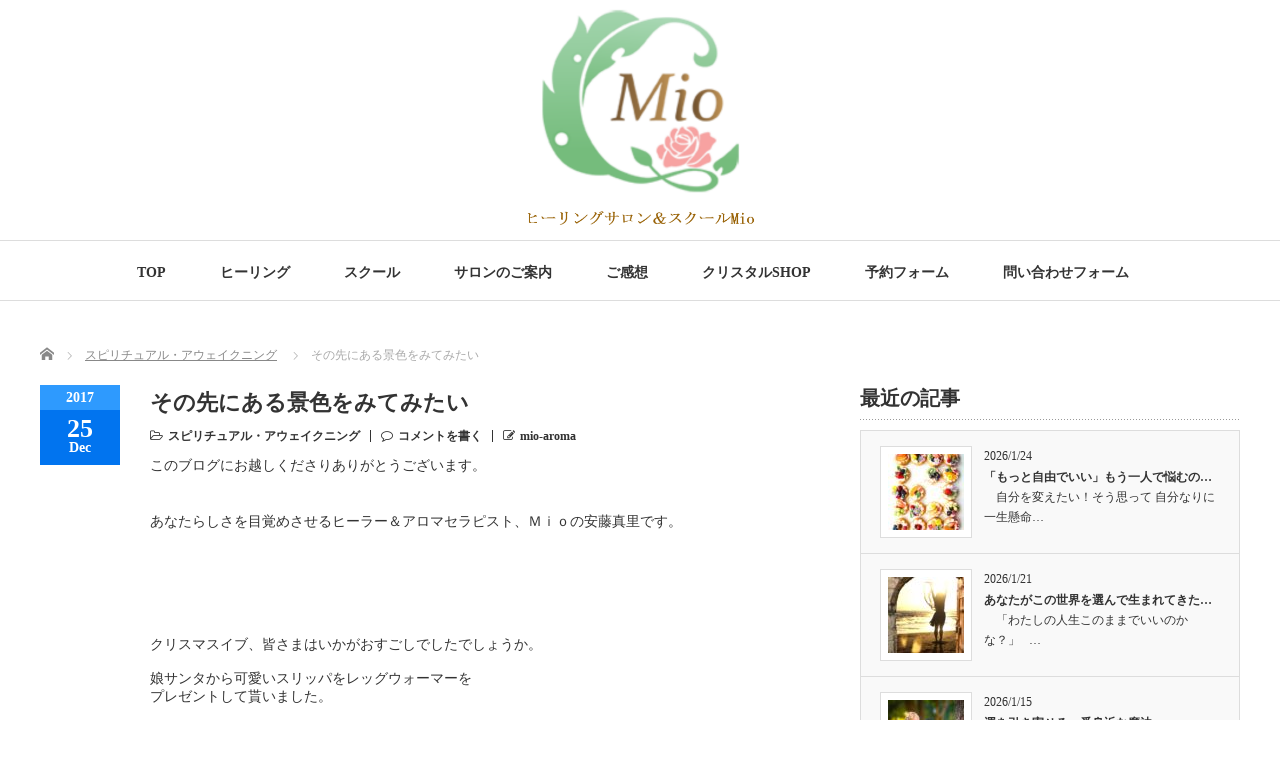

--- FILE ---
content_type: text/html; charset=UTF-8
request_url: https://mio-aroma.com/2017/12/25/%E3%81%9D%E3%81%AE%E5%85%88%E3%81%AB%E3%81%82%E3%82%8B%E6%99%AF%E8%89%B2%E3%82%92%E3%81%BF%E3%81%A6%E3%81%BF%E3%81%9F%E3%81%84/
body_size: 21645
content:
<!DOCTYPE html PUBLIC "-//W3C//DTD XHTML 1.1//EN" "http://www.w3.org/TR/xhtml11/DTD/xhtml11.dtd">
<!--[if lt IE 9]><html xmlns="http://www.w3.org/1999/xhtml" class="ie"><![endif]-->
<!--[if (gt IE 9)|!(IE)]><!--><html xmlns="http://www.w3.org/1999/xhtml"><!--<![endif]-->
<head profile="http://gmpg.org/xfn/11">
<meta http-equiv="Content-Type" content="text/html; charset=UTF-8" />
<meta http-equiv="X-UA-Compatible" content="IE=edge,chrome=1" />
<meta name="viewport" content="width=device-width" />
<title>その先にある景色をみてみたい | ヒーリングサロン＆スクールMio</title>
<meta name="description" content="このブログにお越しくださりありがとうございます。あなたらしさを目覚めさせるヒーラー＆アロマセラピスト、Ｍｉｏの安藤真里です。&amp;nbsp; クリスマスイブ、皆さまはいかがおすごしでしたでしょうか。" />

<link rel="alternate" type="application/rss+xml" title="ヒーリングサロン＆スクールMio RSS Feed" href="https://mio-aroma.com/feed/" />
<link rel="alternate" type="application/atom+xml" title="ヒーリングサロン＆スクールMio Atom Feed" href="https://mio-aroma.com/feed/atom/" />
<link rel="pingback" href="https://mio-aroma.com/xmlrpc.php" />

<meta name='robots' content='max-image-preview:large' />
<link rel="alternate" type="application/rss+xml" title="ヒーリングサロン＆スクールMio &raquo; その先にある景色をみてみたい のコメントのフィード" href="https://mio-aroma.com/2017/12/25/%e3%81%9d%e3%81%ae%e5%85%88%e3%81%ab%e3%81%82%e3%82%8b%e6%99%af%e8%89%b2%e3%82%92%e3%81%bf%e3%81%a6%e3%81%bf%e3%81%9f%e3%81%84/feed/" />
<link rel="alternate" title="oEmbed (JSON)" type="application/json+oembed" href="https://mio-aroma.com/wp-json/oembed/1.0/embed?url=https%3A%2F%2Fmio-aroma.com%2F2017%2F12%2F25%2F%25e3%2581%259d%25e3%2581%25ae%25e5%2585%2588%25e3%2581%25ab%25e3%2581%2582%25e3%2582%258b%25e6%2599%25af%25e8%2589%25b2%25e3%2582%2592%25e3%2581%25bf%25e3%2581%25a6%25e3%2581%25bf%25e3%2581%259f%25e3%2581%2584%2F" />
<link rel="alternate" title="oEmbed (XML)" type="text/xml+oembed" href="https://mio-aroma.com/wp-json/oembed/1.0/embed?url=https%3A%2F%2Fmio-aroma.com%2F2017%2F12%2F25%2F%25e3%2581%259d%25e3%2581%25ae%25e5%2585%2588%25e3%2581%25ab%25e3%2581%2582%25e3%2582%258b%25e6%2599%25af%25e8%2589%25b2%25e3%2582%2592%25e3%2581%25bf%25e3%2581%25a6%25e3%2581%25bf%25e3%2581%259f%25e3%2581%2584%2F&#038;format=xml" />
<style id='wp-img-auto-sizes-contain-inline-css' type='text/css'>
img:is([sizes=auto i],[sizes^="auto," i]){contain-intrinsic-size:3000px 1500px}
/*# sourceURL=wp-img-auto-sizes-contain-inline-css */
</style>
<link rel='stylesheet' id='sbi_styles-css' href='https://mio-aroma.com/wp-content/plugins/instagram-feed/css/sbi-styles.min.css?ver=6.10.0' type='text/css' media='all' />
<style id='wp-emoji-styles-inline-css' type='text/css'>

	img.wp-smiley, img.emoji {
		display: inline !important;
		border: none !important;
		box-shadow: none !important;
		height: 1em !important;
		width: 1em !important;
		margin: 0 0.07em !important;
		vertical-align: -0.1em !important;
		background: none !important;
		padding: 0 !important;
	}
/*# sourceURL=wp-emoji-styles-inline-css */
</style>
<style id='wp-block-library-inline-css' type='text/css'>
:root{--wp-block-synced-color:#7a00df;--wp-block-synced-color--rgb:122,0,223;--wp-bound-block-color:var(--wp-block-synced-color);--wp-editor-canvas-background:#ddd;--wp-admin-theme-color:#007cba;--wp-admin-theme-color--rgb:0,124,186;--wp-admin-theme-color-darker-10:#006ba1;--wp-admin-theme-color-darker-10--rgb:0,107,160.5;--wp-admin-theme-color-darker-20:#005a87;--wp-admin-theme-color-darker-20--rgb:0,90,135;--wp-admin-border-width-focus:2px}@media (min-resolution:192dpi){:root{--wp-admin-border-width-focus:1.5px}}.wp-element-button{cursor:pointer}:root .has-very-light-gray-background-color{background-color:#eee}:root .has-very-dark-gray-background-color{background-color:#313131}:root .has-very-light-gray-color{color:#eee}:root .has-very-dark-gray-color{color:#313131}:root .has-vivid-green-cyan-to-vivid-cyan-blue-gradient-background{background:linear-gradient(135deg,#00d084,#0693e3)}:root .has-purple-crush-gradient-background{background:linear-gradient(135deg,#34e2e4,#4721fb 50%,#ab1dfe)}:root .has-hazy-dawn-gradient-background{background:linear-gradient(135deg,#faaca8,#dad0ec)}:root .has-subdued-olive-gradient-background{background:linear-gradient(135deg,#fafae1,#67a671)}:root .has-atomic-cream-gradient-background{background:linear-gradient(135deg,#fdd79a,#004a59)}:root .has-nightshade-gradient-background{background:linear-gradient(135deg,#330968,#31cdcf)}:root .has-midnight-gradient-background{background:linear-gradient(135deg,#020381,#2874fc)}:root{--wp--preset--font-size--normal:16px;--wp--preset--font-size--huge:42px}.has-regular-font-size{font-size:1em}.has-larger-font-size{font-size:2.625em}.has-normal-font-size{font-size:var(--wp--preset--font-size--normal)}.has-huge-font-size{font-size:var(--wp--preset--font-size--huge)}.has-text-align-center{text-align:center}.has-text-align-left{text-align:left}.has-text-align-right{text-align:right}.has-fit-text{white-space:nowrap!important}#end-resizable-editor-section{display:none}.aligncenter{clear:both}.items-justified-left{justify-content:flex-start}.items-justified-center{justify-content:center}.items-justified-right{justify-content:flex-end}.items-justified-space-between{justify-content:space-between}.screen-reader-text{border:0;clip-path:inset(50%);height:1px;margin:-1px;overflow:hidden;padding:0;position:absolute;width:1px;word-wrap:normal!important}.screen-reader-text:focus{background-color:#ddd;clip-path:none;color:#444;display:block;font-size:1em;height:auto;left:5px;line-height:normal;padding:15px 23px 14px;text-decoration:none;top:5px;width:auto;z-index:100000}html :where(.has-border-color){border-style:solid}html :where([style*=border-top-color]){border-top-style:solid}html :where([style*=border-right-color]){border-right-style:solid}html :where([style*=border-bottom-color]){border-bottom-style:solid}html :where([style*=border-left-color]){border-left-style:solid}html :where([style*=border-width]){border-style:solid}html :where([style*=border-top-width]){border-top-style:solid}html :where([style*=border-right-width]){border-right-style:solid}html :where([style*=border-bottom-width]){border-bottom-style:solid}html :where([style*=border-left-width]){border-left-style:solid}html :where(img[class*=wp-image-]){height:auto;max-width:100%}:where(figure){margin:0 0 1em}html :where(.is-position-sticky){--wp-admin--admin-bar--position-offset:var(--wp-admin--admin-bar--height,0px)}@media screen and (max-width:600px){html :where(.is-position-sticky){--wp-admin--admin-bar--position-offset:0px}}

/*# sourceURL=wp-block-library-inline-css */
</style><style id='global-styles-inline-css' type='text/css'>
:root{--wp--preset--aspect-ratio--square: 1;--wp--preset--aspect-ratio--4-3: 4/3;--wp--preset--aspect-ratio--3-4: 3/4;--wp--preset--aspect-ratio--3-2: 3/2;--wp--preset--aspect-ratio--2-3: 2/3;--wp--preset--aspect-ratio--16-9: 16/9;--wp--preset--aspect-ratio--9-16: 9/16;--wp--preset--color--black: #000000;--wp--preset--color--cyan-bluish-gray: #abb8c3;--wp--preset--color--white: #ffffff;--wp--preset--color--pale-pink: #f78da7;--wp--preset--color--vivid-red: #cf2e2e;--wp--preset--color--luminous-vivid-orange: #ff6900;--wp--preset--color--luminous-vivid-amber: #fcb900;--wp--preset--color--light-green-cyan: #7bdcb5;--wp--preset--color--vivid-green-cyan: #00d084;--wp--preset--color--pale-cyan-blue: #8ed1fc;--wp--preset--color--vivid-cyan-blue: #0693e3;--wp--preset--color--vivid-purple: #9b51e0;--wp--preset--gradient--vivid-cyan-blue-to-vivid-purple: linear-gradient(135deg,rgb(6,147,227) 0%,rgb(155,81,224) 100%);--wp--preset--gradient--light-green-cyan-to-vivid-green-cyan: linear-gradient(135deg,rgb(122,220,180) 0%,rgb(0,208,130) 100%);--wp--preset--gradient--luminous-vivid-amber-to-luminous-vivid-orange: linear-gradient(135deg,rgb(252,185,0) 0%,rgb(255,105,0) 100%);--wp--preset--gradient--luminous-vivid-orange-to-vivid-red: linear-gradient(135deg,rgb(255,105,0) 0%,rgb(207,46,46) 100%);--wp--preset--gradient--very-light-gray-to-cyan-bluish-gray: linear-gradient(135deg,rgb(238,238,238) 0%,rgb(169,184,195) 100%);--wp--preset--gradient--cool-to-warm-spectrum: linear-gradient(135deg,rgb(74,234,220) 0%,rgb(151,120,209) 20%,rgb(207,42,186) 40%,rgb(238,44,130) 60%,rgb(251,105,98) 80%,rgb(254,248,76) 100%);--wp--preset--gradient--blush-light-purple: linear-gradient(135deg,rgb(255,206,236) 0%,rgb(152,150,240) 100%);--wp--preset--gradient--blush-bordeaux: linear-gradient(135deg,rgb(254,205,165) 0%,rgb(254,45,45) 50%,rgb(107,0,62) 100%);--wp--preset--gradient--luminous-dusk: linear-gradient(135deg,rgb(255,203,112) 0%,rgb(199,81,192) 50%,rgb(65,88,208) 100%);--wp--preset--gradient--pale-ocean: linear-gradient(135deg,rgb(255,245,203) 0%,rgb(182,227,212) 50%,rgb(51,167,181) 100%);--wp--preset--gradient--electric-grass: linear-gradient(135deg,rgb(202,248,128) 0%,rgb(113,206,126) 100%);--wp--preset--gradient--midnight: linear-gradient(135deg,rgb(2,3,129) 0%,rgb(40,116,252) 100%);--wp--preset--font-size--small: 13px;--wp--preset--font-size--medium: 20px;--wp--preset--font-size--large: 36px;--wp--preset--font-size--x-large: 42px;--wp--preset--spacing--20: 0.44rem;--wp--preset--spacing--30: 0.67rem;--wp--preset--spacing--40: 1rem;--wp--preset--spacing--50: 1.5rem;--wp--preset--spacing--60: 2.25rem;--wp--preset--spacing--70: 3.38rem;--wp--preset--spacing--80: 5.06rem;--wp--preset--shadow--natural: 6px 6px 9px rgba(0, 0, 0, 0.2);--wp--preset--shadow--deep: 12px 12px 50px rgba(0, 0, 0, 0.4);--wp--preset--shadow--sharp: 6px 6px 0px rgba(0, 0, 0, 0.2);--wp--preset--shadow--outlined: 6px 6px 0px -3px rgb(255, 255, 255), 6px 6px rgb(0, 0, 0);--wp--preset--shadow--crisp: 6px 6px 0px rgb(0, 0, 0);}:where(.is-layout-flex){gap: 0.5em;}:where(.is-layout-grid){gap: 0.5em;}body .is-layout-flex{display: flex;}.is-layout-flex{flex-wrap: wrap;align-items: center;}.is-layout-flex > :is(*, div){margin: 0;}body .is-layout-grid{display: grid;}.is-layout-grid > :is(*, div){margin: 0;}:where(.wp-block-columns.is-layout-flex){gap: 2em;}:where(.wp-block-columns.is-layout-grid){gap: 2em;}:where(.wp-block-post-template.is-layout-flex){gap: 1.25em;}:where(.wp-block-post-template.is-layout-grid){gap: 1.25em;}.has-black-color{color: var(--wp--preset--color--black) !important;}.has-cyan-bluish-gray-color{color: var(--wp--preset--color--cyan-bluish-gray) !important;}.has-white-color{color: var(--wp--preset--color--white) !important;}.has-pale-pink-color{color: var(--wp--preset--color--pale-pink) !important;}.has-vivid-red-color{color: var(--wp--preset--color--vivid-red) !important;}.has-luminous-vivid-orange-color{color: var(--wp--preset--color--luminous-vivid-orange) !important;}.has-luminous-vivid-amber-color{color: var(--wp--preset--color--luminous-vivid-amber) !important;}.has-light-green-cyan-color{color: var(--wp--preset--color--light-green-cyan) !important;}.has-vivid-green-cyan-color{color: var(--wp--preset--color--vivid-green-cyan) !important;}.has-pale-cyan-blue-color{color: var(--wp--preset--color--pale-cyan-blue) !important;}.has-vivid-cyan-blue-color{color: var(--wp--preset--color--vivid-cyan-blue) !important;}.has-vivid-purple-color{color: var(--wp--preset--color--vivid-purple) !important;}.has-black-background-color{background-color: var(--wp--preset--color--black) !important;}.has-cyan-bluish-gray-background-color{background-color: var(--wp--preset--color--cyan-bluish-gray) !important;}.has-white-background-color{background-color: var(--wp--preset--color--white) !important;}.has-pale-pink-background-color{background-color: var(--wp--preset--color--pale-pink) !important;}.has-vivid-red-background-color{background-color: var(--wp--preset--color--vivid-red) !important;}.has-luminous-vivid-orange-background-color{background-color: var(--wp--preset--color--luminous-vivid-orange) !important;}.has-luminous-vivid-amber-background-color{background-color: var(--wp--preset--color--luminous-vivid-amber) !important;}.has-light-green-cyan-background-color{background-color: var(--wp--preset--color--light-green-cyan) !important;}.has-vivid-green-cyan-background-color{background-color: var(--wp--preset--color--vivid-green-cyan) !important;}.has-pale-cyan-blue-background-color{background-color: var(--wp--preset--color--pale-cyan-blue) !important;}.has-vivid-cyan-blue-background-color{background-color: var(--wp--preset--color--vivid-cyan-blue) !important;}.has-vivid-purple-background-color{background-color: var(--wp--preset--color--vivid-purple) !important;}.has-black-border-color{border-color: var(--wp--preset--color--black) !important;}.has-cyan-bluish-gray-border-color{border-color: var(--wp--preset--color--cyan-bluish-gray) !important;}.has-white-border-color{border-color: var(--wp--preset--color--white) !important;}.has-pale-pink-border-color{border-color: var(--wp--preset--color--pale-pink) !important;}.has-vivid-red-border-color{border-color: var(--wp--preset--color--vivid-red) !important;}.has-luminous-vivid-orange-border-color{border-color: var(--wp--preset--color--luminous-vivid-orange) !important;}.has-luminous-vivid-amber-border-color{border-color: var(--wp--preset--color--luminous-vivid-amber) !important;}.has-light-green-cyan-border-color{border-color: var(--wp--preset--color--light-green-cyan) !important;}.has-vivid-green-cyan-border-color{border-color: var(--wp--preset--color--vivid-green-cyan) !important;}.has-pale-cyan-blue-border-color{border-color: var(--wp--preset--color--pale-cyan-blue) !important;}.has-vivid-cyan-blue-border-color{border-color: var(--wp--preset--color--vivid-cyan-blue) !important;}.has-vivid-purple-border-color{border-color: var(--wp--preset--color--vivid-purple) !important;}.has-vivid-cyan-blue-to-vivid-purple-gradient-background{background: var(--wp--preset--gradient--vivid-cyan-blue-to-vivid-purple) !important;}.has-light-green-cyan-to-vivid-green-cyan-gradient-background{background: var(--wp--preset--gradient--light-green-cyan-to-vivid-green-cyan) !important;}.has-luminous-vivid-amber-to-luminous-vivid-orange-gradient-background{background: var(--wp--preset--gradient--luminous-vivid-amber-to-luminous-vivid-orange) !important;}.has-luminous-vivid-orange-to-vivid-red-gradient-background{background: var(--wp--preset--gradient--luminous-vivid-orange-to-vivid-red) !important;}.has-very-light-gray-to-cyan-bluish-gray-gradient-background{background: var(--wp--preset--gradient--very-light-gray-to-cyan-bluish-gray) !important;}.has-cool-to-warm-spectrum-gradient-background{background: var(--wp--preset--gradient--cool-to-warm-spectrum) !important;}.has-blush-light-purple-gradient-background{background: var(--wp--preset--gradient--blush-light-purple) !important;}.has-blush-bordeaux-gradient-background{background: var(--wp--preset--gradient--blush-bordeaux) !important;}.has-luminous-dusk-gradient-background{background: var(--wp--preset--gradient--luminous-dusk) !important;}.has-pale-ocean-gradient-background{background: var(--wp--preset--gradient--pale-ocean) !important;}.has-electric-grass-gradient-background{background: var(--wp--preset--gradient--electric-grass) !important;}.has-midnight-gradient-background{background: var(--wp--preset--gradient--midnight) !important;}.has-small-font-size{font-size: var(--wp--preset--font-size--small) !important;}.has-medium-font-size{font-size: var(--wp--preset--font-size--medium) !important;}.has-large-font-size{font-size: var(--wp--preset--font-size--large) !important;}.has-x-large-font-size{font-size: var(--wp--preset--font-size--x-large) !important;}
/*# sourceURL=global-styles-inline-css */
</style>

<style id='classic-theme-styles-inline-css' type='text/css'>
/*! This file is auto-generated */
.wp-block-button__link{color:#fff;background-color:#32373c;border-radius:9999px;box-shadow:none;text-decoration:none;padding:calc(.667em + 2px) calc(1.333em + 2px);font-size:1.125em}.wp-block-file__button{background:#32373c;color:#fff;text-decoration:none}
/*# sourceURL=/wp-includes/css/classic-themes.min.css */
</style>
<link rel='stylesheet' id='contact-form-7-css' href='https://mio-aroma.com/wp-content/plugins/contact-form-7/includes/css/styles.css?ver=6.1.4' type='text/css' media='all' />
<script type="text/javascript" src="https://mio-aroma.com/wp-includes/js/jquery/jquery.min.js?ver=3.7.1" id="jquery-core-js"></script>
<script type="text/javascript" src="https://mio-aroma.com/wp-includes/js/jquery/jquery-migrate.min.js?ver=3.4.1" id="jquery-migrate-js"></script>
<link rel="https://api.w.org/" href="https://mio-aroma.com/wp-json/" /><link rel="alternate" title="JSON" type="application/json" href="https://mio-aroma.com/wp-json/wp/v2/posts/2523" /><link rel="canonical" href="https://mio-aroma.com/2017/12/25/%e3%81%9d%e3%81%ae%e5%85%88%e3%81%ab%e3%81%82%e3%82%8b%e6%99%af%e8%89%b2%e3%82%92%e3%81%bf%e3%81%a6%e3%81%bf%e3%81%9f%e3%81%84/" />
<link rel='shortlink' href='https://mio-aroma.com/?p=2523' />
<!-- Analytics by WP Statistics - https://wp-statistics.com -->
<link rel="icon" href="https://mio-aroma.com/wp-content/uploads/mio-logo.png-76x76.png" sizes="32x32" />
<link rel="icon" href="https://mio-aroma.com/wp-content/uploads/mio-logo.png.png" sizes="192x192" />
<link rel="apple-touch-icon" href="https://mio-aroma.com/wp-content/uploads/mio-logo.png.png" />
<meta name="msapplication-TileImage" content="https://mio-aroma.com/wp-content/uploads/mio-logo.png.png" />
		<style type="text/css" id="wp-custom-css">
			
form.mailpoet-manage-subscription .mailpoet_text_label, 
form.mailpoet-manage-subscription .mailpoet_select_label, 
form.mailpoet-manage-subscription .mailpoet_segment_label{
    display: block;
    font-weight:bold;
}
form.mailpoet-manage-subscription .mailpoet_select, 
form.mailpoet-manage-subscription .mailpoet_text{
	width: 50%;
	padding: 12px;
}
form.mailpoet-manage-subscription .mailpoet_paragraph{
	margin-bottom:20px
}
form.mailpoet-manage-subscription .mailpoet_submit{
    padding: 20px 20px;
    width: 50%;
    font-weight: bold;
    font-size: 11pt;
}
1
2
3
4
5
6
7
8
9
10
11
12
13
14
15
16
17
18
19
20
form.mailpoet-manage-subscription .mailpoet_text_label, 
form.mailpoet-manage-subscription .mailpoet_select_label, 
form.mailpoet-manage-subscription .mailpoet_segment_label{
    display: block;
    font-weight:bold;
}
form.mailpoet-manage-subscription .mailpoet_select, 
form.mailpoet-manage-subscription .mailpoet_text{
	width: 50%;
	padding: 12px;
}
form.mailpoet-manage-subscription .mailpoet_paragraph{
	margin-bottom:20px
}
form.mailpoet-manage-subscription .mailpoet_submit{
    padding: 20px 20px;
    width: 50%;
    font-weight: bold;
    font-size: 11pt;
}		</style>
		
<link rel="stylesheet" href="//maxcdn.bootstrapcdn.com/font-awesome/4.3.0/css/font-awesome.min.css">
<link rel="stylesheet" href="https://mio-aroma.com/wp-content/themes/luxe_tcd022/style.css?ver=3.4" type="text/css" />
<link rel="stylesheet" href="https://mio-aroma.com/wp-content/themes/luxe_tcd022/comment-style.css?ver=3.4" type="text/css" />

<link rel="stylesheet" media="screen and (min-width:801px)" href="https://mio-aroma.com/wp-content/themes/luxe_tcd022/style_pc.css?ver=3.4" type="text/css" />
<link rel="stylesheet" media="screen and (max-width:800px)" href="https://mio-aroma.com/wp-content/themes/luxe_tcd022/style_sp.css?ver=3.4" type="text/css" />

<link rel="stylesheet" href="https://mio-aroma.com/wp-content/themes/luxe_tcd022/japanese.css?ver=3.4" type="text/css" />

<script type="text/javascript" src="https://mio-aroma.com/wp-content/themes/luxe_tcd022/js/jscript.js?ver=3.4"></script>
<script type="text/javascript" src="https://mio-aroma.com/wp-content/themes/luxe_tcd022/js/scroll.js?ver=3.4"></script>
<script type="text/javascript" src="https://mio-aroma.com/wp-content/themes/luxe_tcd022/js/comment.js?ver=3.4"></script>
<script type="text/javascript" src="https://mio-aroma.com/wp-content/themes/luxe_tcd022/js/rollover.js?ver=3.4"></script>
<!--[if lt IE 9]>
<link id="stylesheet" rel="stylesheet" href="https://mio-aroma.com/wp-content/themes/luxe_tcd022/style_pc.css?ver=3.4" type="text/css" />
<script type="text/javascript" src="https://mio-aroma.com/wp-content/themes/luxe_tcd022/js/ie.js?ver=3.4"></script>
<link rel="stylesheet" href="https://mio-aroma.com/wp-content/themes/luxe_tcd022/ie.css" type="text/css" />
<![endif]-->

<!--[if IE 7]>
<link rel="stylesheet" href="https://mio-aroma.com/wp-content/themes/luxe_tcd022/ie7.css" type="text/css" />
<![endif]-->


<!-- carousel -->
<script type="text/javascript" src="https://mio-aroma.com/wp-content/themes/luxe_tcd022/js/slick.min.js"></script>
<link rel="stylesheet" type="text/css" href="https://mio-aroma.com/wp-content/themes/luxe_tcd022/js/slick.css"/>
<script type="text/javascript" charset="utf-8">
	jQuery(window).load(function() {
		jQuery('.carousel').slick({
			arrows: true,
			dots: false,
			infinite: true,
			slidesToShow: 6,
			slidesToScroll: 1,
			autoplay: true,
			autoplaySpeed: 3000,

		});
	});
</script>
<!-- /carousel -->


<style type="text/css">
body { font-size:14px; }
a:hover {color: #E6C717;}
#global_menu ul ul li a{background:#0593FF;}
#global_menu ul ul li a:hover{background:#E6C717;}
#return_top{background-color:#0593FF;}
#return_top:hover{background-color:#E6C717;}
.google_search input:hover#search_button, .google_search #searchsubmit:hover { background-color:#E6C717; }
.widget_search #search-btn input:hover, .widget_search #searchsubmit:hover { background-color:#E6C717; }

#submit_comment:hover {
	background:#0593FF;
}



a:hover img{
	opacity:0.5;
}



</style>

<link rel='stylesheet' id='mailpoet_custom_fonts_0-css' href='https://fonts.googleapis.com/css?family=Abril+FatFace%3A400%2C400i%2C700%2C700i%7CAlegreya%3A400%2C400i%2C700%2C700i%7CAlegreya+Sans%3A400%2C400i%2C700%2C700i%7CAmatic+SC%3A400%2C400i%2C700%2C700i%7CAnonymous+Pro%3A400%2C400i%2C700%2C700i%7CArchitects+Daughter%3A400%2C400i%2C700%2C700i%7CArchivo%3A400%2C400i%2C700%2C700i%7CArchivo+Narrow%3A400%2C400i%2C700%2C700i%7CAsap%3A400%2C400i%2C700%2C700i%7CBarlow%3A400%2C400i%2C700%2C700i%7CBioRhyme%3A400%2C400i%2C700%2C700i%7CBonbon%3A400%2C400i%2C700%2C700i%7CCabin%3A400%2C400i%2C700%2C700i%7CCairo%3A400%2C400i%2C700%2C700i%7CCardo%3A400%2C400i%2C700%2C700i%7CChivo%3A400%2C400i%2C700%2C700i%7CConcert+One%3A400%2C400i%2C700%2C700i%7CCormorant%3A400%2C400i%2C700%2C700i%7CCrimson+Text%3A400%2C400i%2C700%2C700i%7CEczar%3A400%2C400i%2C700%2C700i%7CExo+2%3A400%2C400i%2C700%2C700i%7CFira+Sans%3A400%2C400i%2C700%2C700i%7CFjalla+One%3A400%2C400i%2C700%2C700i%7CFrank+Ruhl+Libre%3A400%2C400i%2C700%2C700i%7CGreat+Vibes%3A400%2C400i%2C700%2C700i&#038;ver=6.9' type='text/css' media='all' />
<link rel='stylesheet' id='mailpoet_custom_fonts_1-css' href='https://fonts.googleapis.com/css?family=Heebo%3A400%2C400i%2C700%2C700i%7CIBM+Plex%3A400%2C400i%2C700%2C700i%7CInconsolata%3A400%2C400i%2C700%2C700i%7CIndie+Flower%3A400%2C400i%2C700%2C700i%7CInknut+Antiqua%3A400%2C400i%2C700%2C700i%7CInter%3A400%2C400i%2C700%2C700i%7CKarla%3A400%2C400i%2C700%2C700i%7CLibre+Baskerville%3A400%2C400i%2C700%2C700i%7CLibre+Franklin%3A400%2C400i%2C700%2C700i%7CMontserrat%3A400%2C400i%2C700%2C700i%7CNeuton%3A400%2C400i%2C700%2C700i%7CNotable%3A400%2C400i%2C700%2C700i%7CNothing+You+Could+Do%3A400%2C400i%2C700%2C700i%7CNoto+Sans%3A400%2C400i%2C700%2C700i%7CNunito%3A400%2C400i%2C700%2C700i%7COld+Standard+TT%3A400%2C400i%2C700%2C700i%7COxygen%3A400%2C400i%2C700%2C700i%7CPacifico%3A400%2C400i%2C700%2C700i%7CPoppins%3A400%2C400i%2C700%2C700i%7CProza+Libre%3A400%2C400i%2C700%2C700i%7CPT+Sans%3A400%2C400i%2C700%2C700i%7CPT+Serif%3A400%2C400i%2C700%2C700i%7CRakkas%3A400%2C400i%2C700%2C700i%7CReenie+Beanie%3A400%2C400i%2C700%2C700i%7CRoboto+Slab%3A400%2C400i%2C700%2C700i&#038;ver=6.9' type='text/css' media='all' />
<link rel='stylesheet' id='mailpoet_custom_fonts_2-css' href='https://fonts.googleapis.com/css?family=Ropa+Sans%3A400%2C400i%2C700%2C700i%7CRubik%3A400%2C400i%2C700%2C700i%7CShadows+Into+Light%3A400%2C400i%2C700%2C700i%7CSpace+Mono%3A400%2C400i%2C700%2C700i%7CSpectral%3A400%2C400i%2C700%2C700i%7CSue+Ellen+Francisco%3A400%2C400i%2C700%2C700i%7CTitillium+Web%3A400%2C400i%2C700%2C700i%7CUbuntu%3A400%2C400i%2C700%2C700i%7CVarela%3A400%2C400i%2C700%2C700i%7CVollkorn%3A400%2C400i%2C700%2C700i%7CWork+Sans%3A400%2C400i%2C700%2C700i%7CYatra+One%3A400%2C400i%2C700%2C700i&#038;ver=6.9' type='text/css' media='all' />
<link rel='stylesheet' id='mailpoet_public-css' href='https://mio-aroma.com/wp-content/plugins/mailpoet/assets/dist/css/mailpoet-public.eb66e3ab.css?ver=6.9' type='text/css' media='all' />
</head>

<body class="wp-singular post-template-default single single-post postid-2523 single-format-standard wp-theme-luxe_tcd022">
<div id="wrapper">
	<!-- header -->
	<div id="header" class="clearfix">
		<div id="logo-area">
			<!-- logo -->
			<div id='logo_image'>
<h1 id="logo" style="top:0px; left:474px;"><a href=" https://mio-aroma.com/" title="ヒーリングサロン＆スクールMio" data-label="ヒーリングサロン＆スクールMio"><img src="https://mio-aroma.com/wp-content/uploads/tcd-w/logo.png?1770012860" alt="ヒーリングサロン＆スクールMio" title="ヒーリングサロン＆スクールMio" /></a></h1>
</div>
		</div>
   <a href="#" class="menu_button">メニュー</a>
		<!-- global menu -->
		<div id="global_menu" class="clearfix">
	<ul id="menu-menu-1" class="menu"><li id="menu-item-8572" class="menu-item menu-item-type-post_type menu-item-object-page menu-item-home menu-item-8572"><a href="https://mio-aroma.com/">TOP</a></li>
<li id="menu-item-8600" class="menu-item menu-item-type-post_type menu-item-object-page menu-item-has-children menu-item-8600"><a href="https://mio-aroma.com/healing-menu/">ヒーリング</a>
<ul class="sub-menu">
	<li id="menu-item-8654" class="menu-item menu-item-type-post_type menu-item-object-page menu-item-8654"><a href="https://mio-aroma.com/universe-blessing20230618/">ユニバース・ブレッシング</a></li>
	<li id="menu-item-8610" class="menu-item menu-item-type-post_type menu-item-object-page menu-item-8610"><a href="https://mio-aroma.com/creation-of-metatron-light/">メタトロン・ライト・クリエーション</a></li>
	<li id="menu-item-8617" class="menu-item menu-item-type-post_type menu-item-object-page menu-item-8617"><a href="https://mio-aroma.com/voice-channeling-session/">ヴォイスチャネリング・セッション</a></li>
	<li id="menu-item-8601" class="menu-item menu-item-type-post_type menu-item-object-page menu-item-8601"><a href="https://mio-aroma.com/eternal-blue-compass-infiniti/">ブルーコンパス∞インフィニティ</a></li>
	<li id="menu-item-8578" class="menu-item menu-item-type-post_type menu-item-object-page menu-item-8578"><a href="https://mio-aroma.com/eternal-blue-compass/">エターナル・ブルーコンパス</a></li>
	<li id="menu-item-8615" class="menu-item menu-item-type-post_type menu-item-object-page menu-item-8615"><a href="https://mio-aroma.com/reiki-healing/">レイキ・ヒーリング</a></li>
	<li id="menu-item-8598" class="menu-item menu-item-type-post_type menu-item-object-page menu-item-8598"><a href="https://mio-aroma.com/ssr-healing-session/">セイキムレイキ（SSR）</a></li>
	<li id="menu-item-8585" class="menu-item menu-item-type-post_type menu-item-object-page menu-item-8585"><a href="https://mio-aroma.com/karuna-reiki/">カルナレイキ®</a></li>
</ul>
</li>
<li id="menu-item-8595" class="menu-item menu-item-type-post_type menu-item-object-page menu-item-has-children menu-item-8595"><a href="https://mio-aroma.com/school-menu/">スクール</a>
<ul class="sub-menu">
	<li id="menu-item-11804" class="menu-item menu-item-type-post_type menu-item-object-page menu-item-11804"><a href="https://mio-aroma.com/channeling-course20251101/">【NEW】愛と光のチャネリング講座</a></li>
	<li id="menu-item-9018" class="menu-item menu-item-type-post_type menu-item-object-page menu-item-9018"><a href="https://mio-aroma.com/reiki-lecture-guidance/">レイキヒーラー養成講座</a></li>
	<li id="menu-item-8599" class="menu-item menu-item-type-post_type menu-item-object-page menu-item-8599"><a href="https://mio-aroma.com/ssr-seminar/">セイキムレイキ（SSR）講座</a></li>
	<li id="menu-item-8590" class="menu-item menu-item-type-post_type menu-item-object-page menu-item-8590"><a href="https://mio-aroma.com/karunareiki-seminar/">カルナレイキ®講座</a></li>
	<li id="menu-item-8581" class="menu-item menu-item-type-post_type menu-item-object-page menu-item-8581"><a href="https://mio-aroma.com/angellink/">エンジェルリンク&#x2122;</a></li>
	<li id="menu-item-10388" class="menu-item menu-item-type-post_type menu-item-object-page menu-item-10388"><a href="https://mio-aroma.com/purification-rings/">ピュリフィケーションリング&#x2122;</a></li>
	<li id="menu-item-8583" class="menu-item menu-item-type-post_type menu-item-object-page menu-item-8583"><a href="https://mio-aroma.com/angellink-ex/">エンジェルリンク・エクステンション&#x2122;</a></li>
</ul>
</li>
<li id="menu-item-8594" class="menu-item menu-item-type-post_type menu-item-object-page menu-item-has-children menu-item-8594"><a href="https://mio-aroma.com/info/">サロンのご案内</a>
<ul class="sub-menu">
	<li id="menu-item-8608" class="menu-item menu-item-type-post_type menu-item-object-page menu-item-8608"><a href="https://mio-aroma.com/profile/">プロフィール</a></li>
	<li id="menu-item-8573" class="menu-item menu-item-type-post_type menu-item-object-page menu-item-8573"><a href="https://mio-aroma.com/faq/">Q＆A</a></li>
	<li id="menu-item-8605" class="menu-item menu-item-type-post_type menu-item-object-page menu-item-8605"><a href="https://mio-aroma.com/praivacypolicy/">プライパシーポリシー</a></li>
	<li id="menu-item-8622" class="menu-item menu-item-type-post_type menu-item-object-page menu-item-8622"><a href="https://mio-aroma.com/specificcommercialtransactionslaw/">特定商取引法</a></li>
</ul>
</li>
<li id="menu-item-8576" class="menu-item menu-item-type-post_type menu-item-object-page menu-item-has-children menu-item-8576"><a href="https://mio-aroma.com/voice/">ご感想</a>
<ul class="sub-menu">
	<li id="menu-item-9053" class="menu-item menu-item-type-post_type menu-item-object-page menu-item-9053"><a href="https://mio-aroma.com/universe-blessing20230618-voice/">ユニバース・ブレッシングのご感想</a></li>
	<li id="menu-item-8611" class="menu-item menu-item-type-post_type menu-item-object-page menu-item-8611"><a href="https://mio-aroma.com/creation-of-metatron-light-voice/">メタトロン・ライト・クリエーションのご感想</a></li>
	<li id="menu-item-8618" class="menu-item menu-item-type-post_type menu-item-object-page menu-item-8618"><a href="https://mio-aroma.com/channeling-session-voice1/">ヴォイスチャネリング・セッションのご感想</a></li>
	<li id="menu-item-8602" class="menu-item menu-item-type-post_type menu-item-object-page menu-item-8602"><a href="https://mio-aroma.com/blue-compass-infiniti-voice/">ブルーコンパス∞インフィニティのご感想</a></li>
	<li id="menu-item-8579" class="menu-item menu-item-type-post_type menu-item-object-page menu-item-8579"><a href="https://mio-aroma.com/eternal-blue-compass-voice/">エターナル・ブルーコンパスのご感想</a></li>
	<li id="menu-item-8586" class="menu-item menu-item-type-post_type menu-item-object-page menu-item-8586"><a href="https://mio-aroma.com/karuna-reiki-voice/">カルナレイキ®のご感想</a></li>
	<li id="menu-item-8614" class="menu-item menu-item-type-post_type menu-item-object-page menu-item-8614"><a href="https://mio-aroma.com/reiki-healing-voice/">レイキヒーリングのご感想</a></li>
	<li id="menu-item-11325" class="menu-item menu-item-type-post_type menu-item-object-page menu-item-11325"><a href="https://mio-aroma.com/channeling-course-voice/">チャネリング講座のご感想</a></li>
	<li id="menu-item-8613" class="menu-item menu-item-type-post_type menu-item-object-page menu-item-8613"><a href="https://mio-aroma.com/reiki-voice/">レイキヒーラー養成講座のご感想</a></li>
	<li id="menu-item-8616" class="menu-item menu-item-type-post_type menu-item-object-page menu-item-8616"><a href="https://mio-aroma.com/reiki-practice/">レイキ練習会のご感想</a></li>
	<li id="menu-item-8591" class="menu-item menu-item-type-post_type menu-item-object-page menu-item-8591"><a href="https://mio-aroma.com/karunareiki-seminar-voice/">カルナレイキ®プラクティショナー講座のご感想</a></li>
	<li id="menu-item-8582" class="menu-item menu-item-type-post_type menu-item-object-page menu-item-8582"><a href="https://mio-aroma.com/angellink-voice/">エンジェルリンク&#x2122;のご感想</a></li>
	<li id="menu-item-8584" class="menu-item menu-item-type-post_type menu-item-object-page menu-item-8584"><a href="https://mio-aroma.com/angellink-ex-my-voice/">エンジェルリンク・エクステンション&#x2122;【私の感想】</a></li>
	<li id="menu-item-12059" class="menu-item menu-item-type-post_type menu-item-object-page menu-item-12059"><a href="https://mio-aroma.com/workshop-voice/">ワークショップのご感想</a></li>
</ul>
</li>
<li id="menu-item-8603" class="menu-item menu-item-type-post_type menu-item-object-page menu-item-has-children menu-item-8603"><a href="https://mio-aroma.com/miocoffret/">クリスタルSHOP</a>
<ul class="sub-menu">
	<li id="menu-item-9139" class="menu-item menu-item-type-post_type menu-item-object-page menu-item-9139"><a href="https://mio-aroma.com/mio-coffret-crystal/">クリスタルショップ【Mio coffret】ミオコフレ</a></li>
</ul>
</li>
<li id="menu-item-8620" class="menu-item menu-item-type-post_type menu-item-object-page menu-item-8620"><a href="https://mio-aroma.com/contact/">予約フォーム</a></li>
<li id="menu-item-8621" class="menu-item menu-item-type-post_type menu-item-object-page menu-item-8621"><a href="https://mio-aroma.com/inquiry/">問い合わせフォーム　</a></li>
</ul>		</div>
		<!-- /global menu -->

	</div>
	<!-- /header -->


	<div id="contents" class="clearfix">
		
<ul id="bread_crumb" class="clearfix">
 <li itemscope="itemscope" itemtype="http://data-vocabulary.org/Breadcrumb" class="home"><a itemprop="url" href="https://mio-aroma.com/"><span itemprop="title">Home</span></a></li>

 <li><a href="https://mio-aroma.com/category/%e3%82%b9%e3%83%94%e3%83%aa%e3%83%81%e3%83%a5%e3%82%a2%e3%83%ab%e3%83%bb%e3%82%a2%e3%82%a6%e3%82%a7%e3%82%a4%e3%82%af%e3%83%8b%e3%83%b3%e3%82%b0/" rel="category tag">スピリチュアル・アウェイクニング</a></li>
 <li class="last">その先にある景色をみてみたい</li>

</ul>
		<!-- main contents -->
		<div id="mainColumn">
						<div class="post clearfix">
								<div class="post_date">
					<div class="post_date_year">2017</div>
					<div class="post_date_month"><span>25</span>Dec</div>
				</div>
								<div class="post_info">
					<h2 class="post_title">その先にある景色をみてみたい</h2>
					<ul class="meta clearfix">
						<li class="post_category"><i class="fa fa-folder-open-o"></i><a href="https://mio-aroma.com/category/%e3%82%b9%e3%83%94%e3%83%aa%e3%83%81%e3%83%a5%e3%82%a2%e3%83%ab%e3%83%bb%e3%82%a2%e3%82%a6%e3%82%a7%e3%82%a4%e3%82%af%e3%83%8b%e3%83%b3%e3%82%b0/" rel="category tag">スピリチュアル・アウェイクニング</a></li>											    <li class="post_comment"><i class="fa fa-comment-o"></i><a href="https://mio-aroma.com/2017/12/25/%e3%81%9d%e3%81%ae%e5%85%88%e3%81%ab%e3%81%82%e3%82%8b%e6%99%af%e8%89%b2%e3%82%92%e3%81%bf%e3%81%a6%e3%81%bf%e3%81%9f%e3%81%84/#respond">コメントを書く</a></li>					    <li class="post_author"><i class="fa fa-pencil-square-o"></i><a href="https://mio-aroma.com/author/mio-aroma/" title="mio-aroma の投稿" rel="author">mio-aroma</a></li>					</ul>
					<!-- sns button top -->
										<!-- /sns button top -->
					
					<div class="post_content">

						<p>このブログにお越しくださりありがとうございます。</p>
<p>あなたらしさを目覚めさせるヒーラー＆アロマセラピスト、Ｍｉｏの安藤真里です。</p>
<p>&nbsp;</p>
<div> </div>
<div>クリスマスイブ、皆さまはいかがおすごしでしたでしょうか。</div>
<div> </div>
<div>娘サンタから可愛いスリッパをレッグウォーマーを</div>
<div>プレゼントして貰いました。</div>
<div> </div>
<div>私から彼女にはメイク道具を＾＾</div>
<div> </div>
<div>昨夜は家族でケーキを囲んで、とてもほのぼのしたクリスマスイブを過ごしました。</div>
<div> </div>
<p><a id="i14097853490" class="detailOn" href="https://ameblo.jp/aroma-mio/image-12338722350-14097853490.html"><img fetchpriority="high" decoding="async" contenteditable="inherit" src="https://stat.ameba.jp/user_images/20171225/09/aroma-mio/94/0a/j/o0509034014097853490.jpg?caw=800" alt="" width="300" height="201" /></a></p>
<p>&nbsp;</p>
<div>昨日は<strong><span style="color: #ff0000;">【スピリチュアル・アウェイクニング　レッスン1】</span></strong>でした＾＾</div>
<div>長時間のご受講、ありがとうございました。</div>
<div> </div>
<div>
<p>私たちはそれぞれに、自分という存在について</p>
<p>「知っていること」または</p>
<p>「知っているつもりでいること」がいくつかあると思います。</p>
<p>&nbsp;</p>
<p>本当にそれがすべてなのでしょうか。</p>
<p>&nbsp;</p>
<p>私自身もこのお仕事を始めるまでの自分が</p>
<p>まさか、自分がヒーリングやチャネリングをしたり</p>
<p>それらをお伝えする側としても活動しているなんで</p>
<p>微塵も思っていませんでした。</p>
<p>&nbsp;</p>
<p>「私なんかが、できるはずがない」</p>
<p>と思うよりも</p>
<p>&nbsp;</p>
<p>「やってみたい、その先にある景色をみてみたい」</p>
<p>という好奇心の方が、はるかに大きかったからでした。</p>
<p>&nbsp;</p>
<p>そして、自分に対しての評価が、どれだけ自分自身を制限し傷つけていたのかを知りました。</p>
<p>&nbsp;</p>
<p>&nbsp;</p>
<p>私をがんじがらめに制限し、１番大きな影響力を与えていたのは、</p>
<p>家系のカルマでも、過去世のカルマでも、ありませんでした。</p>
<p>&nbsp;</p>
<p>私自身が下していた自分自身への評価がおおきな原因の1つだったのです。</p>
<p>&nbsp;</p>
<p>それに対しての取り組みはコツコツと地道に年数をかけていき</p>
<p>私は少しずつ自分を表現することを楽しめるようになりました＾＾</p>
<p>&nbsp;</p>
<p>&nbsp;</p>
<p><strong><span style="color: #ff0000;">【スピリチュアル・アウェイクニング　レッスン1】</span></strong>は、</p>
<p>今までとは違った視点から過去や未来を見つめます。</p>
<p>&nbsp;</p>
<p>今まで気づかなかった可能性、心の奥にある本音を</p>
<p>レッスンを通して静かにみつめていきます。</p>
<p>&nbsp;</p>
<p>私たちが今、宇宙の一員としての魂が求めているものは</p>
<p>やはり「あるがままに生きる」ことです。</p>
<p>&nbsp;</p>
<p>心の中に、言い表せない闇があってもいいし</p>
<p>完璧じゃなくても、足りないところがあったって当たり前です。</p>
<p>&nbsp;</p>
<p>今までの常識にそった思い込みを手放し、</p>
<p>自分の中にあった制限に気づき手放していきます。</p>
<p>&nbsp;</p>
<p>過去を光に変え、それも含めての自分だと</p>
<p>丸々そっくり受け入れるのです。</p>
<p>&nbsp;</p>
<p>幸せは、いつもすぐ傍に在りますし、未来は自分で創っていくもの</p>
<p>なんだと、自分の経験を通して心の底から感じるのです<img decoding="async" draggable="false" src="https://emoji.ameba.jp/img/user/ui/ui8/271513.gif" alt="ニコ" width="16" height="16" /></p>
<p>&nbsp;</p>
<p>&nbsp;</p>
<p><span style="color: #ff0000;">よりシンプルに生きる、気づきのレッスン</span></p>
<p><a href="https://mio-aroma.com/spiritual-awakening/" target="_blank" rel="noopener"><strong><span style="color: #0000ff;">・新講座【スピリチュアル・アウェイクニング】</span></strong></a></div>
<div> </div>
<div> </div>
<div>あなたの幸せとともに、素敵なクリスマスを。</div>
<div> </div>
<div><a id="i14097855006" class="detailOn" href="https://ameblo.jp/aroma-mio/image-12338722350-14097855006.html"><img decoding="async" contenteditable="inherit" src="https://stat.ameba.jp/user_images/20171225/09/aroma-mio/22/ff/j/o0226034014097855006.jpg?caw=800" alt="" width="226" height="340" /></a></div>
  
  
  <div class="
    mailpoet_form_popup_overlay
      "></div>
  <div
    id="mp_form_below_posts3"
    class="
      mailpoet_form
      mailpoet_form_below_posts
      mailpoet_form_position_
      mailpoet_form_animation_
    "
      >

    <style type="text/css">
     #mp_form_below_posts3 .mailpoet_form {  }
#mp_form_below_posts3 form { margin-bottom: 0; }
#mp_form_below_posts3 p.mailpoet_form_paragraph.last { margin-bottom: 5px; }
#mp_form_below_posts3 h2.mailpoet-heading { margin-bottom: 20px; margin-top: 0; }
#mp_form_below_posts3 .mailpoet_column_with_background { padding: 10px; }
#mp_form_below_posts3 .mailpoet_form_column:not(:first-child) { margin-left: 20px; }
#mp_form_below_posts3 .mailpoet_paragraph { line-height: 20px; margin-bottom: 20px; }
#mp_form_below_posts3 .mailpoet_segment_label, #mp_form_below_posts3 .mailpoet_text_label, #mp_form_below_posts3 .mailpoet_textarea_label, #mp_form_below_posts3 .mailpoet_select_label, #mp_form_below_posts3 .mailpoet_radio_label, #mp_form_below_posts3 .mailpoet_checkbox_label, #mp_form_below_posts3 .mailpoet_list_label, #mp_form_below_posts3 .mailpoet_date_label { display: block; font-weight: normal; }
#mp_form_below_posts3 .mailpoet_text, #mp_form_below_posts3 .mailpoet_textarea, #mp_form_below_posts3 .mailpoet_select, #mp_form_below_posts3 .mailpoet_date_month, #mp_form_below_posts3 .mailpoet_date_day, #mp_form_below_posts3 .mailpoet_date_year, #mp_form_below_posts3 .mailpoet_date { display: block; }
#mp_form_below_posts3 .mailpoet_text, #mp_form_below_posts3 .mailpoet_textarea { width: 200px; }
#mp_form_below_posts3 .mailpoet_checkbox {  }
#mp_form_below_posts3 .mailpoet_submit {  }
#mp_form_below_posts3 .mailpoet_divider {  }
#mp_form_below_posts3 .mailpoet_message {  }
#mp_form_below_posts3 .mailpoet_form_loading { width: 30px; text-align: center; line-height: normal; }
#mp_form_below_posts3 .mailpoet_form_loading > span { width: 5px; height: 5px; background-color: #5b5b5b; }#mp_form_below_posts3{border: 0px solid #30114d;border-radius: 29px;background: url(https://mio-aroma.com/wp-content/uploads/evie-s-Sw7f58YJbc0-unsplash-scaled.jpg) center / cover no-repeat, #ffffff;color: #000000;text-align: left;}#mp_form_below_posts3 form.mailpoet_form {padding: 30px;}#mp_form_below_posts3{width: 77%;}#mp_form_below_posts3 .mailpoet_message {margin: 0; padding: 0 20px;}
        #mp_form_below_posts3 .mailpoet_validate_success {color: #00d084}
        #mp_form_below_posts3 input.parsley-success {color: #00d084}
        #mp_form_below_posts3 select.parsley-success {color: #00d084}
        #mp_form_below_posts3 textarea.parsley-success {color: #00d084}
      
        #mp_form_below_posts3 .mailpoet_validate_error {color: #cf2e2e}
        #mp_form_below_posts3 input.parsley-error {color: #cf2e2e}
        #mp_form_below_posts3 select.parsley-error {color: #cf2e2e}
        #mp_form_below_posts3 textarea.textarea.parsley-error {color: #cf2e2e}
        #mp_form_below_posts3 .parsley-errors-list {color: #cf2e2e}
        #mp_form_below_posts3 .parsley-required {color: #cf2e2e}
        #mp_form_below_posts3 .parsley-custom-error-message {color: #cf2e2e}
      #mp_form_below_posts3 .mailpoet_paragraph.last {margin-bottom: 0} @media (max-width: 500px) {#mp_form_below_posts3 {background: #ffffff;}} @media (min-width: 500px) {#mp_form_below_posts3 .last .mailpoet_paragraph:last-child {margin-bottom: 0}}  @media (max-width: 500px) {#mp_form_below_posts3 .mailpoet_form_column:last-child .mailpoet_paragraph:last-child {margin-bottom: 0}} 
    </style>

    <form
      target="_self"
      method="post"
      action="https://mio-aroma.com/wp-admin/admin-post.php?action=mailpoet_subscription_form"
      class="mailpoet_form mailpoet_form_form mailpoet_form_below_posts"
      novalidate
      data-delay="0"
      data-exit-intent-enabled=""
      data-font-family="Inter"
      data-cookie-expiration-time="7"
    >
      <input type="hidden" name="data[form_id]" value="3" />
      <input type="hidden" name="token" value="ea51b56fd9" />
      <input type="hidden" name="api_version" value="v1" />
      <input type="hidden" name="endpoint" value="subscribers" />
      <input type="hidden" name="mailpoet_method" value="subscribe" />

      <label class="mailpoet_hp_email_label" style="display: none !important;">このフィールドは空白のままにしてください<input type="email" name="data[email]"/></label><h2 class="mailpoet-heading  mailpoet-has-font-size" style="text-align: center; color: #4a058a; font-size: 29px; line-height: 1"><span style="font-family: Notable" data-font="Notable" class="mailpoet-has-font">ニュースレター読者登録</span></h2>
<h2 class="mailpoet-heading  mailpoet-has-font-size" style="text-align: center; color: #4a058a; font-size: 15px; line-height: 1"><span style="font-family: Nunito" data-font="Nunito" class="mailpoet-has-font"><strong>心が和らぐ幸せのエッセンス、</strong><br><strong>スクールの最新情報をお届けいたします</strong></span></h2>
<div class='mailpoet_form_columns_container'><div class="mailpoet_form_columns mailpoet_paragraph mailpoet_stack_on_mobile"><div class="mailpoet_form_column"><div class="mailpoet_paragraph "><style>input[name="data[form_field_OWMxZDZkMzUwZThmX2xhc3RfbmFtZQ==]"]::placeholder{color:#38527a;opacity: 1;}</style><input type="text" autocomplete="family-name" class="mailpoet_text" id="form_last_name_3" name="data[form_field_OWMxZDZkMzUwZThmX2xhc3RfbmFtZQ==]" title="姓＊" value="" style="width:100%;box-sizing:border-box;background-color:#f8fbff;border-style:solid;border-radius:10px !important;border-width:2px;border-color:#abb8c3;padding:12px;margin: 0 auto 0 0;font-family:&#039;Inter&#039;;font-size:12px;line-height:1.5;height:auto;color:#38527a;" data-automation-id="form_last_name"  placeholder="姓＊" aria-label="姓＊" data-parsley-errors-container=".mailpoet_error_1lp1b" data-parsley-names='[&quot;有効な名前を指定してください&quot;,&quot;名前に住所を含めることはできません。代わりに名前を追加してください。&quot;]'/><span class="mailpoet_error_1lp1b"></span></div>
</div>
<div class="mailpoet_form_column"><div class="mailpoet_paragraph "><style>input[name="data[form_field_ZjlkOWVkZTFlZTVmX2ZpcnN0X25hbWU=]"]::placeholder{color:#38527a;opacity: 1;}</style><input type="text" autocomplete="given-name" class="mailpoet_text" id="form_first_name_3" name="data[form_field_ZjlkOWVkZTFlZTVmX2ZpcnN0X25hbWU=]" title="名＊" value="" style="width:100%;box-sizing:border-box;background-color:#f8fbff;border-style:solid;border-radius:10px !important;border-width:2px;border-color:#abb8c3;padding:12px;margin: 0 auto 0 0;font-family:&#039;Inter&#039;;font-size:12px;line-height:1.5;height:auto;color:#38527a;" data-automation-id="form_first_name"  placeholder="名＊" aria-label="名＊" data-parsley-errors-container=".mailpoet_error_1dimd" data-parsley-names='[&quot;有効な名前を指定してください&quot;,&quot;名前に住所を含めることはできません。代わりに名前を追加してください。&quot;]'/><span class="mailpoet_error_1dimd"></span></div>
</div>
</div></div>
<div class="mailpoet_paragraph "><style>input[name="data[form_field_M2MwYjk1MjhjMmFlX2VtYWls]"]::placeholder{color:#38527a;opacity: 1;}</style><input type="email" autocomplete="email" class="mailpoet_text" id="form_email_3" name="data[form_field_M2MwYjk1MjhjMmFlX2VtYWls]" title="メールアドレス" value="" style="width:100%;box-sizing:border-box;background-color:#f8fbff;border-style:solid;border-radius:10px !important;border-width:2px;border-color:#abb8c3;padding:12px;margin: 0 auto 0 0;font-family:&#039;Inter&#039;;font-size:12px;line-height:1.5;height:auto;color:#38527a;" data-automation-id="form_email"  placeholder="メールアドレス *" aria-label="メールアドレス *" data-parsley-errors-container=".mailpoet_error_x1kff" data-parsley-required="true" required aria-required="true" data-parsley-minlength="6" data-parsley-maxlength="150" data-parsley-type-message="このバリューは有効なメールです。" data-parsley-required-message="このフィールドは必須です。"/><span class="mailpoet_error_x1kff"></span></div>
<div class="mailpoet_paragraph "><input type="submit" class="mailpoet_submit" value="ご登録はこちら" data-automation-id="subscribe-submit-button" data-font-family='Montserrat' style="width:100%;box-sizing:border-box;border-style:solid;border-radius:10px !important;border-width:0px;padding:16px;margin: 0 auto 0 0;font-family:&#039;Montserrat&#039;;font-size:19px;line-height:1.5;height:auto;color:#ffffff;border-color:transparent;background: linear-gradient(135deg,rgb(255,203,112) 0%,rgb(199,81,192) 50%,rgb(65,88,208) 100%);font-weight:bold;" /><span class="mailpoet_form_loading"><span class="mailpoet_bounce1"></span><span class="mailpoet_bounce2"></span><span class="mailpoet_bounce3"></span></span></div>
<p class="mailpoet_form_paragraph  mailpoet-has-font-size" style="text-align: left; color: #4a058a; font-size: 12px; line-height: 1.5"><strong><span style="font-family: Nunito" data-font="Nunito" class="mailpoet-has-font">メールの受信拒否設定をされていると、メルマガをお届けできない場合がございます。受信拒否設定を解除していただくか、以下アドレスの受信設定をお願いいたします。</span></strong><br><span style="font-family: Nunito" data-font="Nunito" class="mailpoet-has-font">・「news-letter@mio-aroma.com」</span></p>

      <div class="mailpoet_message">
        <p class="mailpoet_validate_success"
                style="display:none;"
                >ニュースレター登録完了
        </p>
        <p class="mailpoet_validate_error"
                style="display:none;"
                >        </p>
      </div>
    </form>

      </div>

  											</div>
					<!-- sns button bottom -->
										<div class="clearfix mb10">
<!--Type1-->

<div id="share_top1">

 

<div class="sns">
<ul class="type1 clearfix">

<!--Facebookボタン-->
<li class="facebook">
<a href="//www.facebook.com/sharer/sharer.php?u=https://mio-aroma.com/2017/12/25/%e3%81%9d%e3%81%ae%e5%85%88%e3%81%ab%e3%81%82%e3%82%8b%e6%99%af%e8%89%b2%e3%82%92%e3%81%bf%e3%81%a6%e3%81%bf%e3%81%9f%e3%81%84/&amp;t=%E3%81%9D%E3%81%AE%E5%85%88%E3%81%AB%E3%81%82%E3%82%8B%E6%99%AF%E8%89%B2%E3%82%92%E3%81%BF%E3%81%A6%E3%81%BF%E3%81%9F%E3%81%84" class="facebook-btn-icon-link" target="blank" rel="nofollow"><i class="icon-facebook"></i><span class="ttl">Share</span><span class="share-count"></span></a></li>

<!--Google+ボタン-->
<li class="googleplus">
<a href="https://plus.google.com/share?url=https%3A%2F%2Fmio-aroma.com%2F2017%2F12%2F25%2F%25e3%2581%259d%25e3%2581%25ae%25e5%2585%2588%25e3%2581%25ab%25e3%2581%2582%25e3%2582%258b%25e6%2599%25af%25e8%2589%25b2%25e3%2582%2592%25e3%2581%25bf%25e3%2581%25a6%25e3%2581%25bf%25e3%2581%259f%25e3%2581%2584%2F" onclick="javascript:window.open(this.href, '', 'menubar=no,toolbar=no,resizable=yes,scrollbars=yes,height=600,width=500');return false;"><i class="icon-google-plus"></i><span class="ttl">+1</span><span class="share-count"></span></a></li>

<!--Hatebuボタン-->
<li class="hatebu">
<a href="http://b.hatena.ne.jp/add?mode=confirm&url=https%3A%2F%2Fmio-aroma.com%2F2017%2F12%2F25%2F%25e3%2581%259d%25e3%2581%25ae%25e5%2585%2588%25e3%2581%25ab%25e3%2581%2582%25e3%2582%258b%25e6%2599%25af%25e8%2589%25b2%25e3%2582%2592%25e3%2581%25bf%25e3%2581%25a6%25e3%2581%25bf%25e3%2581%259f%25e3%2581%2584%2F" onclick="javascript:window.open(this.href, '', 'menubar=no,toolbar=no,resizable=yes,scrollbars=yes,height=400,width=510');return false;" ><i class="icon-hatebu"></i><span class="ttl">Hatena</span><span class="share-count"></span></a></li>

<!--Pocketボタン-->
<li class="pocket">
<a href="http://getpocket.com/edit?url=https%3A%2F%2Fmio-aroma.com%2F2017%2F12%2F25%2F%25e3%2581%259d%25e3%2581%25ae%25e5%2585%2588%25e3%2581%25ab%25e3%2581%2582%25e3%2582%258b%25e6%2599%25af%25e8%2589%25b2%25e3%2582%2592%25e3%2581%25bf%25e3%2581%25a6%25e3%2581%25bf%25e3%2581%259f%25e3%2581%2584%2F&title=%E3%81%9D%E3%81%AE%E5%85%88%E3%81%AB%E3%81%82%E3%82%8B%E6%99%AF%E8%89%B2%E3%82%92%E3%81%BF%E3%81%A6%E3%81%BF%E3%81%9F%E3%81%84" target="blank"><i class="icon-pocket"></i><span class="ttl">Pocket</span><span class="share-count"></span></a></li>

<!--RSSボタン-->
<li class="rss">
<a href="https://mio-aroma.com/feed/" target="blank"><i class="icon-rss"></i><span class="ttl">RSS</span></a></li>

<!--Feedlyボタン-->
<li class="feedly">
<a href="http://feedly.com/index.html#subscription%2Ffeed%2Fhttps://mio-aroma.com/feed/" target="blank"><i class="icon-feedly"></i><span class="ttl">feedly</span><span class="share-count"></span></a></li>

<!--Pinterestボタン-->
<li class="pinterest">
<a rel="nofollow" target="_blank" href="https://www.pinterest.com/pin/create/button/?url=https%3A%2F%2Fmio-aroma.com%2F2017%2F12%2F25%2F%25e3%2581%259d%25e3%2581%25ae%25e5%2585%2588%25e3%2581%25ab%25e3%2581%2582%25e3%2582%258b%25e6%2599%25af%25e8%2589%25b2%25e3%2582%2592%25e3%2581%25bf%25e3%2581%25a6%25e3%2581%25bf%25e3%2581%259f%25e3%2581%2584%2F&media=https://mio-aroma.com/wp-content/uploads/christmas-1786558__340.jpg&description=%E3%81%9D%E3%81%AE%E5%85%88%E3%81%AB%E3%81%82%E3%82%8B%E6%99%AF%E8%89%B2%E3%82%92%E3%81%BF%E3%81%A6%E3%81%BF%E3%81%9F%E3%81%84"><i class="icon-pinterest"></i><span class="ttl">Pin&nbsp;it</span></a></li>

</ul>
</div>

</div>


<!--Type2-->

<!--Type3-->

<!--Type4-->

<!--Type5-->
</div>
										<!-- /sns button bottom -->
										<div id="previous_next_post">
						<div id="previous_post"><a href="https://mio-aroma.com/2017/12/24/%e6%b0%97%e3%81%a5%e3%81%8d%e3%81%ae%e3%83%84%e3%83%bc%e3%83%ab/" rel="prev">気づきのツール</a></div>
						<div id="next_post"><a href="https://mio-aroma.com/2017/12/27/%e9%9b%aa%e3%81%8c%e7%a9%8d%e3%82%82%e3%82%8a%e3%81%be%e3%81%97%e3%81%9f/" rel="next">雪が積もりました</a></div>
					</div>
									</div>
			</div>
			
			<!-- recommend -->
			<h2 id="index-recommend-headline">Recommended</h2>
			<div id="index-recommend" class="clearfix">
				<!-- one block -->
				<div class="index-recommend-box">
					<p class="index-recommend-box-thumb"><a href="https://mio-aroma.com/2019/04/05/%e6%96%b0%e6%9c%88%e2%98%85%e6%96%b0%e3%83%92%e3%83%bc%e3%83%aa%e3%83%b3%e3%82%b0%e3%83%a1%e3%83%8b%e3%83%a5%e3%83%bc%e3%81%ae%e3%81%8a%e7%9f%a5%e3%82%89%e3%81%9b/"><img width="245" height="150" src="https://mio-aroma.com/wp-content/uploads/blur-3150000__340-245x150.jpg" class="attachment-size2 size-size2 wp-post-image" alt="" decoding="async" loading="lazy" /></a></p>
					<h3 class="index-recommend-box-title"><a href="https://mio-aroma.com/2019/04/05/%e6%96%b0%e6%9c%88%e2%98%85%e6%96%b0%e3%83%92%e3%83%bc%e3%83%aa%e3%83%b3%e3%82%b0%e3%83%a1%e3%83%8b%e3%83%a5%e3%83%bc%e3%81%ae%e3%81%8a%e7%9f%a5%e3%82%89%e3%81%9b/">新月★新ヒーリングメニューのお知らせ</a></h3>
					<p class="index-recommend-box-desc"><a href="https://mio-aroma.com/2019/04/05/%e6%96%b0%e6%9c%88%e2%98%85%e6%96%b0%e3%83%92%e3%83%bc%e3%83%aa%e3%83%b3%e3%82%b0%e3%83%a1%e3%83%8b%e3%83%a5%e3%83%bc%e3%81%ae%e3%81%8a%e7%9f%a5%e3%82%89%e3%81%9b/">本日、１７時５０分に、春分から初めての新月を迎えましたね。
３月の春分よりグループ・ワークショップでお伝えしていました
古代シ…</a></p>
				</div>
				<!-- /one block -->
				<!-- one block -->
				<div class="index-recommend-box">
					<p class="index-recommend-box-thumb"><a href="https://mio-aroma.com/2020/09/15/%e7%94%9f%e3%81%8d%e3%82%8b%e5%96%9c%e3%81%b3/"><img width="245" height="150" src="https://mio-aroma.com/wp-content/uploads/island-3542290__340-245x150.jpg" class="attachment-size2 size-size2 wp-post-image" alt="" decoding="async" loading="lazy" srcset="https://mio-aroma.com/wp-content/uploads/island-3542290__340-245x150.jpg 245w, https://mio-aroma.com/wp-content/uploads/island-3542290__340-300x184.jpg 300w, https://mio-aroma.com/wp-content/uploads/island-3542290__340.jpg 554w" sizes="auto, (max-width: 245px) 100vw, 245px" /></a></p>
					<h3 class="index-recommend-box-title"><a href="https://mio-aroma.com/2020/09/15/%e7%94%9f%e3%81%8d%e3%82%8b%e5%96%9c%e3%81%b3/">生きる喜び</a></h3>
					<p class="index-recommend-box-desc"><a href="https://mio-aroma.com/2020/09/15/%e7%94%9f%e3%81%8d%e3%82%8b%e5%96%9c%e3%81%b3/">



イマジネーション（創造力）は、私達人間が考えているよりも素晴らしいパワーがあります。
 
創造はすべてを生み出…</a></p>
				</div>
				<!-- /one block -->
				<!-- one block -->
				<div class="index-recommend-box">
					<p class="index-recommend-box-thumb"><a href="https://mio-aroma.com/2022/07/01/%e6%84%9b%e3%81%ae%e5%be%aa%e7%92%b0%e3%81%8c%e3%81%af%e3%81%98%e3%81%be%e3%82%8b/"><img width="245" height="150" src="https://mio-aroma.com/wp-content/uploads/child-g09eb2460d_640-245x150.jpg" class="attachment-size2 size-size2 wp-post-image" alt="" decoding="async" loading="lazy" /></a></p>
					<h3 class="index-recommend-box-title"><a href="https://mio-aroma.com/2022/07/01/%e6%84%9b%e3%81%ae%e5%be%aa%e7%92%b0%e3%81%8c%e3%81%af%e3%81%98%e3%81%be%e3%82%8b/">愛の循環がはじまる</a></h3>
					<p class="index-recommend-box-desc"><a href="https://mio-aroma.com/2022/07/01/%e6%84%9b%e3%81%ae%e5%be%aa%e7%92%b0%e3%81%8c%e3%81%af%e3%81%98%e3%81%be%e3%82%8b/"> 
 
昨日はレイキヒーラー養成講座　レベル３でした。
前回レベル2受講後から今日までに受講者さんが体験された素敵なエピソー…</a></p>
				</div>
				<!-- /one block -->
				<!-- one block -->
				<div class="index-recommend-box">
					<p class="index-recommend-box-thumb"><a href="https://mio-aroma.com/2022/05/10/%e6%98%a5%e5%ad%a3%e5%a4%a7%e7%a5%ad/"><img width="245" height="150" src="https://mio-aroma.com/wp-content/uploads/o1080087015115536210-245x150.jpg" class="attachment-size2 size-size2 wp-post-image" alt="" decoding="async" loading="lazy" /></a></p>
					<h3 class="index-recommend-box-title"><a href="https://mio-aroma.com/2022/05/10/%e6%98%a5%e5%ad%a3%e5%a4%a7%e7%a5%ad/">春季大祭</a></h3>
					<p class="index-recommend-box-desc"><a href="https://mio-aroma.com/2022/05/10/%e6%98%a5%e5%ad%a3%e5%a4%a7%e7%a5%ad/"> 
 
昨日は雨が降り肌寒い一日となりました。予定を変更して熱田神宮へ。
 
熱田神宮の鳥居を通り境内にはいると、いつもよ…</a></p>
				</div>
				<!-- /one block -->
				<!-- one block -->
				<div class="index-recommend-box">
					<p class="index-recommend-box-thumb"><a href="https://mio-aroma.com/2017/10/04/%e5%a4%a7%e5%88%87%e3%81%aa%e3%82%82%e3%81%ae%e3%81%af%e4%b8%80%e3%81%a4/"><img width="245" height="150" src="https://mio-aroma.com/wp-content/uploads/o0340034014041314004-245x150.jpg" class="attachment-size2 size-size2 wp-post-image" alt="" decoding="async" loading="lazy" /></a></p>
					<h3 class="index-recommend-box-title"><a href="https://mio-aroma.com/2017/10/04/%e5%a4%a7%e5%88%87%e3%81%aa%e3%82%82%e3%81%ae%e3%81%af%e4%b8%80%e3%81%a4/">大切なものは一つ</a></h3>
					<p class="index-recommend-box-desc"><a href="https://mio-aroma.com/2017/10/04/%e5%a4%a7%e5%88%87%e3%81%aa%e3%82%82%e3%81%ae%e3%81%af%e4%b8%80%e3%81%a4/">このブログにお越しくださり
ありがとうございます。

あなたらしさを目覚めさせる
ヒーラー＆アロマセラピスト…</a></p>
				</div>
				<!-- /one block -->
				<!-- one block -->
				<div class="index-recommend-box">
					<p class="index-recommend-box-thumb"><a href="https://mio-aroma.com/2021/08/27/%e8%87%aa%e5%88%86%e3%81%ae%e3%83%90%e3%82%a4%e3%82%aa%e3%83%aa%e3%82%ba%e3%83%a0%e3%82%92%e7%9f%a5%e3%82%8b/"><img width="245" height="150" src="https://mio-aroma.com/wp-content/uploads/o0640052214007516021-245x150.jpg" class="attachment-size2 size-size2 wp-post-image" alt="" decoding="async" loading="lazy" /></a></p>
					<h3 class="index-recommend-box-title"><a href="https://mio-aroma.com/2021/08/27/%e8%87%aa%e5%88%86%e3%81%ae%e3%83%90%e3%82%a4%e3%82%aa%e3%83%aa%e3%82%ba%e3%83%a0%e3%82%92%e7%9f%a5%e3%82%8b/">自分のバイオリズムを知る</a></h3>
					<p class="index-recommend-box-desc"><a href="https://mio-aroma.com/2021/08/27/%e8%87%aa%e5%88%86%e3%81%ae%e3%83%90%e3%82%a4%e3%82%aa%e3%83%aa%e3%82%ba%e3%83%a0%e3%82%92%e7%9f%a5%e3%82%8b/"> 
 
最近また真夏の暑さが戻りましたね。何をするにも暑いです(^^;
 
わたしは１年の中で８月が昔から苦手なんです。８…</a></p>
				</div>
				<!-- /one block -->
			</div>
			<!-- /recommend -->




<h3 class="headline2" id="comment_headline">コメント</h3>

<div id="comment_header" class="clearfix">

 <ul id="comment_header_right">
   <li id="trackback_switch"><a href="javascript:void(0);">トラックバック ( 0 )</a></li>   <li id="comment_switch" class="comment_switch_active"><a href="javascript:void(0);">コメント ( 0 )</a></li> </ul>



</div><!-- END #comment_header -->


<div id="comments">

  <div id="comment_area">
  <!-- start commnet -->
  <ol class="commentlist">
	    <li class="comment">
     <div class="comment-content"><p class="no_comment">この記事へのコメントはありません。</p></div>
    </li>
	  </ol>
  <!-- comments END -->

  
 </div><!-- #comment-list END -->
 
  <div id="trackback_area">
 <!-- start trackback -->
 
  <ol class="commentlist">
      <li class="comment"><div class="comment-content"><p class="no_comment">この記事へのトラックバックはありません。</p></div></li>
     </ol>

    <div id="trackback_url_area">
   <label for="trackback_url">トラックバック URL</label>
   <input type="text" name="trackback_url" id="trackback_url" size="60" value="https://mio-aroma.com/2017/12/25/%e3%81%9d%e3%81%ae%e5%85%88%e3%81%ab%e3%81%82%e3%82%8b%e6%99%af%e8%89%b2%e3%82%92%e3%81%bf%e3%81%a6%e3%81%bf%e3%81%9f%e3%81%84/trackback/" readonly="readonly" onfocus="this.select()" />
  </div>
  
  <!-- trackback end -->
 </div><!-- #trackbacklist END -->
 
 


 
 <fieldset class="comment_form_wrapper" id="respond">

    <div id="cancel_comment_reply"><a rel="nofollow" id="cancel-comment-reply-link" href="/2017/12/25/%E3%81%9D%E3%81%AE%E5%85%88%E3%81%AB%E3%81%82%E3%82%8B%E6%99%AF%E8%89%B2%E3%82%92%E3%81%BF%E3%81%A6%E3%81%BF%E3%81%9F%E3%81%84/#respond" style="display:none;">返信をキャンセルする。</a></div>
  
  <form action="https://mio-aroma.com/wp-comments-post.php" method="post" id="commentform">

   <br />
<b>Warning</b>:  Undefined variable $user_ID in <b>/home/mioaroma/mio-aroma.com/public_html/wp-content/themes/luxe_tcd022/comments.php</b> on line <b>164</b><br />

   <div id="guest_info">
    <div id="guest_name"><label for="author"><span>名前</span>( 必須 )</label><input type="text" name="author" id="author" value="" size="22" tabindex="1" aria-required='true' /></div>
    <div id="guest_email"><label for="email"><span>E-MAIL</span>( 必須 ) - 公開されません -</label><input type="text" name="email" id="email" value="" size="22" tabindex="2" aria-required='true' /></div>
    <div id="guest_url"><label for="url"><span>URL</span></label><input type="text" name="url" id="url" value="" size="22" tabindex="3" /></div>
       </div>

   
   <div id="comment_textarea">
    <textarea name="comment" id="comment" cols="50" rows="10" tabindex="4"></textarea>
   </div>

   
   <div id="submit_comment_wrapper">
    <p style="display: none !important;" class="akismet-fields-container" data-prefix="ak_"><label>&#916;<textarea name="ak_hp_textarea" cols="45" rows="8" maxlength="100"></textarea></label><input type="hidden" id="ak_js_1" name="ak_js" value="13"/><script>document.getElementById( "ak_js_1" ).setAttribute( "value", ( new Date() ).getTime() );</script></p>    <input name="submit" type="submit" id="submit_comment" tabindex="5" value="コメントを書く" title="コメントを書く" alt="コメントを書く" />
   </div>
   <div id="input_hidden_field">
        <input type='hidden' name='comment_post_ID' value='2523' id='comment_post_ID' />
<input type='hidden' name='comment_parent' id='comment_parent' value='0' />
       </div>

  </form>

 </fieldset><!-- #comment-form-area END -->

</div><!-- #comment end -->
		</div>
		<!-- /main contents -->

		<!-- sideColumn -->

		<div id="sideColumn">
			
<div class="side_widget clearfix styled_post_list1_widget" id="styled_post_list1_widget-2">
<h3 class="side_headline">最近の記事</h3>
<ol class="styled_post_list1">
 <li class="clearfix">
  <div class="styled_post_list1_thumb">
   <a class="image" href="https://mio-aroma.com/2026/01/24/%e3%80%8c%e3%82%82%e3%81%a3%e3%81%a8%e8%87%aa%e7%94%b1%e3%81%a7%e3%81%84%e3%81%84%e3%80%8d%e3%82%82%e3%81%86%e4%b8%80%e4%ba%ba%e3%81%a7%e6%82%a9%e3%82%80%e3%81%ae%e3%82%92%e3%82%84%e3%82%81%e3%81%a6/"><img width="76" height="76" src="https://mio-aroma.com/wp-content/uploads/brooke-lark-V4MBq8kue3U-unsplash-1-76x76.jpg" class="attachment-widget_size size-widget_size wp-post-image" alt="" decoding="async" loading="lazy" srcset="https://mio-aroma.com/wp-content/uploads/brooke-lark-V4MBq8kue3U-unsplash-1-76x76.jpg 76w, https://mio-aroma.com/wp-content/uploads/brooke-lark-V4MBq8kue3U-unsplash-1-150x150.jpg 150w, https://mio-aroma.com/wp-content/uploads/brooke-lark-V4MBq8kue3U-unsplash-1-120x120.jpg 120w" sizes="auto, (max-width: 76px) 100vw, 76px" /></a>
  </div>
   <div class="info">
        <p class="date">2026/1/24</p>
        <a class="title" href="https://mio-aroma.com/2026/01/24/%e3%80%8c%e3%82%82%e3%81%a3%e3%81%a8%e8%87%aa%e7%94%b1%e3%81%a7%e3%81%84%e3%81%84%e3%80%8d%e3%82%82%e3%81%86%e4%b8%80%e4%ba%ba%e3%81%a7%e6%82%a9%e3%82%80%e3%81%ae%e3%82%92%e3%82%84%e3%82%81%e3%81%a6/">「もっと自由でいい」もう一人で悩むの…</a>
   </div>
      <div class="excerpt"> 
 
自分を変えたい！そう思って
自分なりに一生懸命…</div>
    </li>
 <li class="clearfix">
  <div class="styled_post_list1_thumb">
   <a class="image" href="https://mio-aroma.com/2026/01/21/%e3%81%82%e3%81%aa%e3%81%9f%e3%81%8c%e3%81%93%e3%81%ae%e4%b8%96%e7%95%8c%e3%82%92%e9%81%b8%e3%82%93%e3%81%a7%e7%94%9f%e3%81%be%e3%82%8c%e3%81%a6%e3%81%8d%e3%81%9f%e3%80%8c%e5%a4%a7%e5%88%87%e3%81%aa/"><img width="76" height="76" src="https://mio-aroma.com/wp-content/uploads/gate-729567_640-2-76x76.jpg" class="attachment-widget_size size-widget_size wp-post-image" alt="" decoding="async" loading="lazy" srcset="https://mio-aroma.com/wp-content/uploads/gate-729567_640-2-76x76.jpg 76w, https://mio-aroma.com/wp-content/uploads/gate-729567_640-2-150x150.jpg 150w, https://mio-aroma.com/wp-content/uploads/gate-729567_640-2-120x120.jpg 120w" sizes="auto, (max-width: 76px) 100vw, 76px" /></a>
  </div>
   <div class="info">
        <p class="date">2026/1/21</p>
        <a class="title" href="https://mio-aroma.com/2026/01/21/%e3%81%82%e3%81%aa%e3%81%9f%e3%81%8c%e3%81%93%e3%81%ae%e4%b8%96%e7%95%8c%e3%82%92%e9%81%b8%e3%82%93%e3%81%a7%e7%94%9f%e3%81%be%e3%82%8c%e3%81%a6%e3%81%8d%e3%81%9f%e3%80%8c%e5%a4%a7%e5%88%87%e3%81%aa/">あなたがこの世界を選んで生まれてきた…</a>
   </div>
      <div class="excerpt"> 
 
「わたしの人生このままでいいのかな？」
 
…</div>
    </li>
 <li class="clearfix">
  <div class="styled_post_list1_thumb">
   <a class="image" href="https://mio-aroma.com/2026/01/15/%e9%81%8b%e3%82%92%e5%bc%95%e3%81%8d%e5%af%84%e3%81%9b%e3%82%8b%e4%b8%80%e7%95%aa%e8%ba%ab%e8%bf%91%e3%81%aa%e9%ad%94%e6%b3%95/"><img width="76" height="76" src="https://mio-aroma.com/wp-content/uploads/girl-6000338_640-76x76.jpg" class="attachment-widget_size size-widget_size wp-post-image" alt="" decoding="async" loading="lazy" srcset="https://mio-aroma.com/wp-content/uploads/girl-6000338_640-76x76.jpg 76w, https://mio-aroma.com/wp-content/uploads/girl-6000338_640-150x150.jpg 150w, https://mio-aroma.com/wp-content/uploads/girl-6000338_640-120x120.jpg 120w" sizes="auto, (max-width: 76px) 100vw, 76px" /></a>
  </div>
   <div class="info">
        <p class="date">2026/1/15</p>
        <a class="title" href="https://mio-aroma.com/2026/01/15/%e9%81%8b%e3%82%92%e5%bc%95%e3%81%8d%e5%af%84%e3%81%9b%e3%82%8b%e4%b8%80%e7%95%aa%e8%ba%ab%e8%bf%91%e3%81%aa%e9%ad%94%e6%b3%95/">運を引き寄せる一番身近な魔法</a>
   </div>
      <div class="excerpt"> 
 
良いチャンスに恵まれたり
素敵な出会いを経験し…</div>
    </li>
 <li class="clearfix">
  <div class="styled_post_list1_thumb">
   <a class="image" href="https://mio-aroma.com/2026/01/09/2026%e5%b9%b4%e2%98%85%e9%81%8b%e5%91%bd%e3%81%b8%e3%81%ae%e3%82%aa%e3%83%bc%e3%83%80%e3%83%bc%e3%81%af%e3%80%8c%e6%9c%80%e9%ab%98%e3%81%ae%e7%a7%81%e3%80%8d%e3%81%a7/"><img width="76" height="76" src="https://mio-aroma.com/wp-content/uploads/o1080144015739166795-76x76.jpg" class="attachment-widget_size size-widget_size wp-post-image" alt="" decoding="async" loading="lazy" srcset="https://mio-aroma.com/wp-content/uploads/o1080144015739166795-76x76.jpg 76w, https://mio-aroma.com/wp-content/uploads/o1080144015739166795-150x150.jpg 150w, https://mio-aroma.com/wp-content/uploads/o1080144015739166795-120x120.jpg 120w" sizes="auto, (max-width: 76px) 100vw, 76px" /></a>
  </div>
   <div class="info">
        <p class="date">2026/1/9</p>
        <a class="title" href="https://mio-aroma.com/2026/01/09/2026%e5%b9%b4%e2%98%85%e9%81%8b%e5%91%bd%e3%81%b8%e3%81%ae%e3%82%aa%e3%83%bc%e3%83%80%e3%83%bc%e3%81%af%e3%80%8c%e6%9c%80%e9%ab%98%e3%81%ae%e7%a7%81%e3%80%8d%e3%81%a7/">2026年★運命へのオーダーは「最高…</a>
   </div>
      <div class="excerpt"> 
 
2026年を迎えて「これからどう変わっていくんだ…</div>
    </li>
 <li class="clearfix">
  <div class="styled_post_list1_thumb">
   <a class="image" href="https://mio-aroma.com/2026/01/07/%e3%82%8f%e3%81%8c%e3%81%be%e3%81%be%e3%81%a8%e3%80%8c%e8%87%aa%e5%88%86%e8%bb%b8%e3%80%8d%e3%81%ae%e5%b9%b8%e3%81%9b%e3%81%aa%e9%81%95%e3%81%84/"><img width="76" height="76" src="https://mio-aroma.com/wp-content/uploads/o1080072015738549500-76x76.jpg" class="attachment-widget_size size-widget_size wp-post-image" alt="" decoding="async" loading="lazy" srcset="https://mio-aroma.com/wp-content/uploads/o1080072015738549500-76x76.jpg 76w, https://mio-aroma.com/wp-content/uploads/o1080072015738549500-150x150.jpg 150w, https://mio-aroma.com/wp-content/uploads/o1080072015738549500-120x120.jpg 120w" sizes="auto, (max-width: 76px) 100vw, 76px" /></a>
  </div>
   <div class="info">
        <p class="date">2026/1/7</p>
        <a class="title" href="https://mio-aroma.com/2026/01/07/%e3%82%8f%e3%81%8c%e3%81%be%e3%81%be%e3%81%a8%e3%80%8c%e8%87%aa%e5%88%86%e8%bb%b8%e3%80%8d%e3%81%ae%e5%b9%b8%e3%81%9b%e3%81%aa%e9%81%95%e3%81%84/">わがままと「自分軸」の幸せな違い</a>
   </div>
      <div class="excerpt"> 
 
「  もっと自分を大切にしたい。でもそれって私の…</div>
    </li>
</ol>
</div>
<div class="side_widget clearfix widget_text" id="text-3">
<h3 class="side_headline">Instagram</h3>
			<div class="textwidget">		<div id="sbi_mod_error" >
			<span>このエラーメッセージは WordPress の管理者にだけ表示されます </span><br/>
			<p><strong>エラー: フィードが見つかりません。</strong>
			<p>アカウントを接続するには、Instagram Feed の設定ページに移動してください。</p>
		</div>
		
</div>
		</div>
		</div>
		<!-- /sideColumn -->
	</div>


<!-- smartphone banner -->

	<!-- footer -->
	<div id="footer-slider-wrapper" class="clearfix">
		<div id="footer-slider-wrapper-inner">
			<div id="carousel" class="carousel">
				<div><a href="https://mio-aroma.com/2019/11/17/%e4%b8%8d%e5%8b%95%e6%98%8e%e7%8e%8b%e3%81%95%e3%81%be%e3%81%ae%e5%be%a1%e4%bd%bf%e3%81%84/"><img width="190" height="120" src="https://mio-aroma.com/wp-content/uploads/landscape-2837467__340-190x120.jpg" class="attachment-carousel_size size-carousel_size wp-post-image" alt="" decoding="async" loading="lazy" /><span class="title">不動明王さまの御使い</span></a></div>
				<div><a href="https://mio-aroma.com/2019/02/05/%e8%87%bc%e4%ba%95%e7%94%95%e7%94%b7%e5%85%88%e7%94%9f%e3%81%ae%e7%94%9f%e8%aa%95%e7%a5%ad/"><img width="190" height="120" src="https://mio-aroma.com/wp-content/uploads/o1080081014271711241-1-190x120.jpg" class="attachment-carousel_size size-carousel_size wp-post-image" alt="" decoding="async" loading="lazy" /><span class="title">臼井甕男先生の生誕祭</span></a></div>
				<div><a href="https://mio-aroma.com/2019/10/09/%e6%99%82%e3%82%92%e8%b6%8a%e3%81%88%e3%81%9f%e3%82%b7%e3%83%aa%e3%82%a6%e3%82%b9%e3%81%8b%e3%82%89%e3%81%ae%e3%83%a9%e3%83%96%e3%83%ac%e3%82%bf%e3%83%bc/"><img width="190" height="120" src="https://mio-aroma.com/wp-content/uploads/cosmonautics-day-4384897__340-190x120.jpg" class="attachment-carousel_size size-carousel_size wp-post-image" alt="" decoding="async" loading="lazy" srcset="https://mio-aroma.com/wp-content/uploads/cosmonautics-day-4384897__340-190x120.jpg 190w, https://mio-aroma.com/wp-content/uploads/cosmonautics-day-4384897__340-300x188.jpg 300w, https://mio-aroma.com/wp-content/uploads/cosmonautics-day-4384897__340.jpg 544w" sizes="auto, (max-width: 190px) 100vw, 190px" /><span class="title">時を越えたシリウスからのラブレター</span></a></div>
				<div><a href="https://mio-aroma.com/2018/11/03/%e5%8d%97%e5%ae%ae%e5%a4%a7%e7%a4%be%e3%81%ae%e5%bc%8f%e5%b9%b4%e9%81%b7%e5%ae%ae%e7%a5%ad%e3%81%b8/"><img width="190" height="120" src="https://mio-aroma.com/wp-content/uploads/o1080081014295819591-190x120.jpg" class="attachment-carousel_size size-carousel_size wp-post-image" alt="" decoding="async" loading="lazy" /><span class="title">南宮大社の式年遷宮祭へ</span></a></div>
				<div><a href="https://mio-aroma.com/2020/08/23/%e8%b7%9d%e9%9b%a2%e3%82%92%e8%b6%8a%e3%81%88%e3%81%a6%e6%84%9b%e3%82%92%e8%b4%88%e3%82%8a%e3%81%be%e3%81%99/"><img width="190" height="120" src="https://mio-aroma.com/wp-content/uploads/massage-1790063__340-190x120.jpg" class="attachment-carousel_size size-carousel_size wp-post-image" alt="" decoding="async" loading="lazy" /><span class="title">距離を越えて愛を贈ります</span></a></div>
				<div><a href="https://mio-aroma.com/2023/09/03/%e5%87%ba%e7%be%bd%e4%b8%89%e5%b1%b1%e2%98%85%e6%9c%88%e5%b1%b1%e7%a5%9e%e7%a4%be/"><img width="190" height="120" src="https://mio-aroma.com/wp-content/uploads/o1080081015333340543-190x120.jpg" class="attachment-carousel_size size-carousel_size wp-post-image" alt="" decoding="async" loading="lazy" /><span class="title">出羽三山★月山神社②</span></a></div>
				<div><a href="https://mio-aroma.com/2017/10/14/%e6%9c%80%e9%ab%98%e3%81%ae%e3%83%91%e3%83%bc%e3%83%88%e3%83%8a%e3%83%bc/"><img width="190" height="120" src="https://mio-aroma.com/wp-content/uploads/water-180116_640-190x120.jpg" class="attachment-carousel_size size-carousel_size wp-post-image" alt="" decoding="async" loading="lazy" /><span class="title">最高のパートナー</span></a></div>
				<div><a href="https://mio-aroma.com/2025/10/05/%e5%90%89%e9%87%8e%e3%83%bb%e9%87%91%e5%b3%af%e5%b1%b1%e5%af%ba%e3%83%bb%e5%86%8d%e3%81%b3/"><img width="190" height="120" src="https://mio-aroma.com/wp-content/uploads/o1080081015689274907-190x120.jpg" class="attachment-carousel_size size-carousel_size wp-post-image" alt="" decoding="async" loading="lazy" /><span class="title">吉野・金峯山寺・再び</span></a></div>
				<div><a href="https://mio-aroma.com/2024/06/13/%e3%80%8c%e5%a4%89%e3%82%8f%e3%82%8a%e3%81%9f%e3%81%84%e3%80%8d%e3%81%9d%e3%82%8c%e3%81%af%e9%ad%82%e3%81%ae%e5%a3%b0/"><img width="190" height="120" src="https://mio-aroma.com/wp-content/uploads/blonde-1866951_640-190x120.jpg" class="attachment-carousel_size size-carousel_size wp-post-image" alt="" decoding="async" loading="lazy" /><span class="title">「変わりたい」それは魂の声</span></a></div>
			</div>
		</div>
	</div>
	<div id="footer">
		<a href="#wrapper" id="return_top">ページ上部へ戻る</a>
		<div id="footer-inner" class="clearfix">
			<!-- logo -->
			<div id='footer_logo_text_area'>
<h3 id="footer_logo_text"><a href="https://mio-aroma.com/">ヒーリングサロン＆スクールMio</a></h3>
<h4 id="footer_description">岐阜・名古屋・三重　スピリチュアルサロン＆スクール</h4>
</div>
						
			<div id="footer_widget_wrapper">
													</div>
		</div>
	</div>
	<div id="footer_copr_area" class="clearfix">
		<div id="footer_copr">
			<div id="copyright">Copyright &copy;&nbsp; <a href="https://mio-aroma.com/">ヒーリングサロン＆スクールMio</a> All Rights Reserved.</div>
			<div id="footer_social_link">
							<ul class="social_link clearfix">
																	<li class="facebook"><a class="target_blank" href="https://www.facebook.com/mio.mari.aotsuki">facebook</a></li>
								</ul>
						</div>
		</div>
	</div>
	<!-- /footer -->
</div>
  <!-- facebook share button code -->
 <div id="fb-root"></div>
 <script>
 (function(d, s, id) {
   var js, fjs = d.getElementsByTagName(s)[0];
   if (d.getElementById(id)) return;
   js = d.createElement(s); js.id = id;
   js.src = "//connect.facebook.net/ja_JP/sdk.js#xfbml=1&version=v2.5";
   fjs.parentNode.insertBefore(js, fjs);
 }(document, 'script', 'facebook-jssdk'));
 </script>
 <script type="speculationrules">
{"prefetch":[{"source":"document","where":{"and":[{"href_matches":"/*"},{"not":{"href_matches":["/wp-*.php","/wp-admin/*","/wp-content/uploads/*","/wp-content/*","/wp-content/plugins/*","/wp-content/themes/luxe_tcd022/*","/*\\?(.+)"]}},{"not":{"selector_matches":"a[rel~=\"nofollow\"]"}},{"not":{"selector_matches":".no-prefetch, .no-prefetch a"}}]},"eagerness":"conservative"}]}
</script>
<!-- Instagram Feed JS -->
<script type="text/javascript">
var sbiajaxurl = "https://mio-aroma.com/wp-admin/admin-ajax.php";
</script>
<script type="text/javascript" src="https://mio-aroma.com/wp-includes/js/comment-reply.min.js?ver=6.9" id="comment-reply-js" async="async" data-wp-strategy="async" fetchpriority="low"></script>
<script type="text/javascript" src="https://mio-aroma.com/wp-includes/js/dist/hooks.min.js?ver=dd5603f07f9220ed27f1" id="wp-hooks-js"></script>
<script type="text/javascript" src="https://mio-aroma.com/wp-includes/js/dist/i18n.min.js?ver=c26c3dc7bed366793375" id="wp-i18n-js"></script>
<script type="text/javascript" id="wp-i18n-js-after">
/* <![CDATA[ */
wp.i18n.setLocaleData( { 'text direction\u0004ltr': [ 'ltr' ] } );
//# sourceURL=wp-i18n-js-after
/* ]]> */
</script>
<script type="text/javascript" src="https://mio-aroma.com/wp-content/plugins/contact-form-7/includes/swv/js/index.js?ver=6.1.4" id="swv-js"></script>
<script type="text/javascript" id="contact-form-7-js-translations">
/* <![CDATA[ */
( function( domain, translations ) {
	var localeData = translations.locale_data[ domain ] || translations.locale_data.messages;
	localeData[""].domain = domain;
	wp.i18n.setLocaleData( localeData, domain );
} )( "contact-form-7", {"translation-revision-date":"2025-11-30 08:12:23+0000","generator":"GlotPress\/4.0.3","domain":"messages","locale_data":{"messages":{"":{"domain":"messages","plural-forms":"nplurals=1; plural=0;","lang":"ja_JP"},"This contact form is placed in the wrong place.":["\u3053\u306e\u30b3\u30f3\u30bf\u30af\u30c8\u30d5\u30a9\u30fc\u30e0\u306f\u9593\u9055\u3063\u305f\u4f4d\u7f6e\u306b\u7f6e\u304b\u308c\u3066\u3044\u307e\u3059\u3002"],"Error:":["\u30a8\u30e9\u30fc:"]}},"comment":{"reference":"includes\/js\/index.js"}} );
//# sourceURL=contact-form-7-js-translations
/* ]]> */
</script>
<script type="text/javascript" id="contact-form-7-js-before">
/* <![CDATA[ */
var wpcf7 = {
    "api": {
        "root": "https:\/\/mio-aroma.com\/wp-json\/",
        "namespace": "contact-form-7\/v1"
    }
};
//# sourceURL=contact-form-7-js-before
/* ]]> */
</script>
<script type="text/javascript" src="https://mio-aroma.com/wp-content/plugins/contact-form-7/includes/js/index.js?ver=6.1.4" id="contact-form-7-js"></script>
<script type="text/javascript" id="mailpoet_public-js-extra">
/* <![CDATA[ */
var MailPoetForm = {"ajax_url":"https://mio-aroma.com/wp-admin/admin-ajax.php","is_rtl":"","ajax_common_error_message":"\u30ea\u30af\u30a8\u30b9\u30c8\u306e\u5b9f\u884c\u4e2d\u306b\u30a8\u30e9\u30fc\u304c\u767a\u751f\u3057\u307e\u3057\u305f\u3002\u5f8c\u3067\u3084\u308a\u76f4\u3057\u3066\u304f\u3060\u3055\u3044\u3002","captcha_input_label":"\u4e0a\u306e\u56f3\u306b\u8868\u793a\u3055\u308c\u3066\u3044\u308b\u6587\u5b57\u3092\u5165\u529b\u3057\u3066\u304f\u3060\u3055\u3044\u3002","captcha_reload_title":"CAPTCHA \u306e\u30ea\u30ed\u30fc\u30c9","captcha_audio_title":"CAPTCHA \u3092\u4f7f\u7528","assets_url":"https://mio-aroma.com/wp-content/plugins/mailpoet/assets"};
//# sourceURL=mailpoet_public-js-extra
/* ]]> */
</script>
<script type="text/javascript" src="https://mio-aroma.com/wp-content/plugins/mailpoet/assets/dist/js/public.js?ver=5.19.0" id="mailpoet_public-js" defer="defer" data-wp-strategy="defer"></script>
<script type="text/javascript" id="sbi_scripts-js-extra">
/* <![CDATA[ */
var sb_instagram_js_options = {"font_method":"svg","resized_url":"https://mio-aroma.com/wp-content/uploads/sb-instagram-feed-images/","placeholder":"https://mio-aroma.com/wp-content/plugins/instagram-feed/img/placeholder.png","ajax_url":"https://mio-aroma.com/wp-admin/admin-ajax.php"};
//# sourceURL=sbi_scripts-js-extra
/* ]]> */
</script>
<script type="text/javascript" src="https://mio-aroma.com/wp-content/plugins/instagram-feed/js/sbi-scripts.min.js?ver=6.10.0" id="sbi_scripts-js"></script>
<script id="wp-emoji-settings" type="application/json">
{"baseUrl":"https://s.w.org/images/core/emoji/17.0.2/72x72/","ext":".png","svgUrl":"https://s.w.org/images/core/emoji/17.0.2/svg/","svgExt":".svg","source":{"concatemoji":"https://mio-aroma.com/wp-includes/js/wp-emoji-release.min.js?ver=6.9"}}
</script>
<script type="module">
/* <![CDATA[ */
/*! This file is auto-generated */
const a=JSON.parse(document.getElementById("wp-emoji-settings").textContent),o=(window._wpemojiSettings=a,"wpEmojiSettingsSupports"),s=["flag","emoji"];function i(e){try{var t={supportTests:e,timestamp:(new Date).valueOf()};sessionStorage.setItem(o,JSON.stringify(t))}catch(e){}}function c(e,t,n){e.clearRect(0,0,e.canvas.width,e.canvas.height),e.fillText(t,0,0);t=new Uint32Array(e.getImageData(0,0,e.canvas.width,e.canvas.height).data);e.clearRect(0,0,e.canvas.width,e.canvas.height),e.fillText(n,0,0);const a=new Uint32Array(e.getImageData(0,0,e.canvas.width,e.canvas.height).data);return t.every((e,t)=>e===a[t])}function p(e,t){e.clearRect(0,0,e.canvas.width,e.canvas.height),e.fillText(t,0,0);var n=e.getImageData(16,16,1,1);for(let e=0;e<n.data.length;e++)if(0!==n.data[e])return!1;return!0}function u(e,t,n,a){switch(t){case"flag":return n(e,"\ud83c\udff3\ufe0f\u200d\u26a7\ufe0f","\ud83c\udff3\ufe0f\u200b\u26a7\ufe0f")?!1:!n(e,"\ud83c\udde8\ud83c\uddf6","\ud83c\udde8\u200b\ud83c\uddf6")&&!n(e,"\ud83c\udff4\udb40\udc67\udb40\udc62\udb40\udc65\udb40\udc6e\udb40\udc67\udb40\udc7f","\ud83c\udff4\u200b\udb40\udc67\u200b\udb40\udc62\u200b\udb40\udc65\u200b\udb40\udc6e\u200b\udb40\udc67\u200b\udb40\udc7f");case"emoji":return!a(e,"\ud83e\u1fac8")}return!1}function f(e,t,n,a){let r;const o=(r="undefined"!=typeof WorkerGlobalScope&&self instanceof WorkerGlobalScope?new OffscreenCanvas(300,150):document.createElement("canvas")).getContext("2d",{willReadFrequently:!0}),s=(o.textBaseline="top",o.font="600 32px Arial",{});return e.forEach(e=>{s[e]=t(o,e,n,a)}),s}function r(e){var t=document.createElement("script");t.src=e,t.defer=!0,document.head.appendChild(t)}a.supports={everything:!0,everythingExceptFlag:!0},new Promise(t=>{let n=function(){try{var e=JSON.parse(sessionStorage.getItem(o));if("object"==typeof e&&"number"==typeof e.timestamp&&(new Date).valueOf()<e.timestamp+604800&&"object"==typeof e.supportTests)return e.supportTests}catch(e){}return null}();if(!n){if("undefined"!=typeof Worker&&"undefined"!=typeof OffscreenCanvas&&"undefined"!=typeof URL&&URL.createObjectURL&&"undefined"!=typeof Blob)try{var e="postMessage("+f.toString()+"("+[JSON.stringify(s),u.toString(),c.toString(),p.toString()].join(",")+"));",a=new Blob([e],{type:"text/javascript"});const r=new Worker(URL.createObjectURL(a),{name:"wpTestEmojiSupports"});return void(r.onmessage=e=>{i(n=e.data),r.terminate(),t(n)})}catch(e){}i(n=f(s,u,c,p))}t(n)}).then(e=>{for(const n in e)a.supports[n]=e[n],a.supports.everything=a.supports.everything&&a.supports[n],"flag"!==n&&(a.supports.everythingExceptFlag=a.supports.everythingExceptFlag&&a.supports[n]);var t;a.supports.everythingExceptFlag=a.supports.everythingExceptFlag&&!a.supports.flag,a.supports.everything||((t=a.source||{}).concatemoji?r(t.concatemoji):t.wpemoji&&t.twemoji&&(r(t.twemoji),r(t.wpemoji)))});
//# sourceURL=https://mio-aroma.com/wp-includes/js/wp-emoji-loader.min.js
/* ]]> */
</script>
</body>
</html>